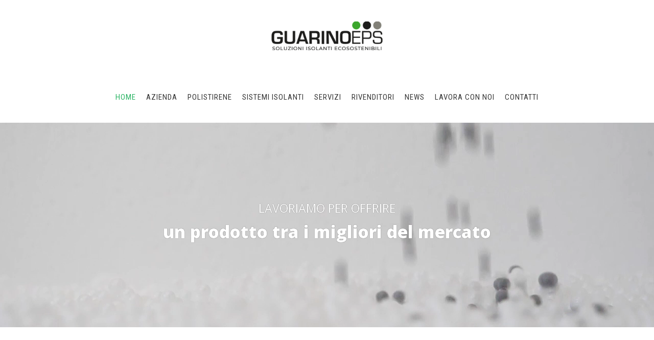

--- FILE ---
content_type: text/html; charset=UTF-8
request_url: https://www.guarinoeps.it/
body_size: 12311
content:
<!DOCTYPE html><html lang="it-IT" prefix="og: http://ogp.me/ns#"><head><meta content="IE=edge,chrome=1" http-equiv="X-UA-Compatible"><meta http-equiv="Content-Type" content="text/html; charset=utf-8"/><meta name="viewport" content="width=device-width, initial-scale=1.0, minimum-scale=1"><title>Home - GUARINO E.P.S.</title><link rel="canonical" href="https://www.guarinoeps.it/" /><meta property="og:locale" content="it_IT" /><meta property="og:type" content="website" /><meta property="og:title" content="Home - GUARINO E.P.S." /><meta property="og:url" content="https://www.guarinoeps.it/" /><meta property="og:site_name" content="GUARINO E.P.S." /><meta name="twitter:card" content="summary" /><meta name="twitter:title" content="Home - GUARINO E.P.S." /><meta name="twitter:image" content="https://www.guarinoeps.it/wp-content/uploads/2023/06/IMG_0612.jpeg" /> <script type='application/ld+json'>{"@context":"https://schema.org","@type":"WebSite","@id":"https://www.guarinoeps.it/#website","url":"https://www.guarinoeps.it/","name":"GUARINO E.P.S.","potentialAction":{"@type":"SearchAction","target":"https://www.guarinoeps.it/?s={search_term_string}","query-input":"required name=search_term_string"}}</script> <link rel='stylesheet' id='colorbox-css'  href='https://www.guarinoeps.it/wp-content/cache/wmac/css/wmac_single_9611a14b801a2726bcb9284b215f4643.css' type='text/css' media='all' /><link rel='stylesheet' id='cshero_portfolio-css'  href='https://www.guarinoeps.it/wp-content/cache/wmac/css/wmac_single_d10b37b74bcdcfb241288e4c09e4f3e1.css' type='text/css' media='all' /><link rel='stylesheet' id='contact-form-7-css'  href='https://www.guarinoeps.it/wp-content/cache/wmac/css/wmac_single_5ad1cfa3f5175f627385651790ed0bbd.css' type='text/css' media='all' /><link rel='stylesheet' id='rs-plugin-settings-css'  href='https://www.guarinoeps.it/wp-content/cache/wmac/css/wmac_single_55d01c7aec2a7f9de8a89f9e680a8236.css' type='text/css' media='all' /><style id='rs-plugin-settings-inline-css' type='text/css'>#rs-demo-id {}</style><link rel='stylesheet' id='style-css'  href='https://www.guarinoeps.it/wp-content/cache/wmac/css/wmac_single_0ffd795d207a8bffb60c195c4c02e097.css' type='text/css' media='all' /><link rel='stylesheet' id='dynamic-main-css'  href='https://www.guarinoeps.it/wp-content/cache/wmac/css/wmac_single_b022dacfe2d0982b98be1bd07b46bcfd.css' type='text/css' media='all' /><link rel='stylesheet' id='child-style-css'  href='https://www.guarinoeps.it/wp-content/cache/wmac/css/wmac_single_8a276cdea76729a628f65a879e871d64.css' type='text/css' media='all' /><link rel='stylesheet' id='bootstrap-css'  href='https://www.guarinoeps.it/wp-content/themes/wp_suarez/css/bootstrap.min.css' type='text/css' media='all' /><link rel='stylesheet' id='font-awesome-css'  href='https://www.guarinoeps.it/wp-content/plugins/js_composer/assets/lib/bower/font-awesome/css/font-awesome.min.css' type='text/css' media='all' /><link rel='stylesheet' id='font-ionicons-css'  href='https://www.guarinoeps.it/wp-content/themes/wp_suarez/css/ionicons.min.css' type='text/css' media='all' /><link rel='stylesheet' id='animate-elements-css'  href='https://www.guarinoeps.it/wp-content/cache/wmac/css/wmac_single_2d947c2ccfd76b594d7277b597371c34.css' type='text/css' media='all' /><link rel='stylesheet' id='widget_cart_search_scripts-css'  href='https://www.guarinoeps.it/wp-content/cache/wmac/css/wmac_single_f251385ea2ae8b4fb6e592966abf52d2.css' type='text/css' media='all' /><link rel='stylesheet' id='js_composer_front-css'  href='https://www.guarinoeps.it/wp-content/plugins/js_composer/assets/css/js_composer.min.css' type='text/css' media='all' /> <script type='text/javascript' src='https://www.guarinoeps.it/wp-includes/js/jquery/jquery.js?ver=1.12.4'></script> <link rel="EditURI" type="application/rsd+xml" title="RSD" href="https://www.guarinoeps.it/xmlrpc.php?rsd" /><link rel="wlwmanifest" type="application/wlwmanifest+xml" href="https://www.guarinoeps.it/wp-includes/wlwmanifest.xml" /><meta name="generator" content="WordPress 4.9.9" /><link rel='shortlink' href='https://www.guarinoeps.it/' /><link rel="alternate" type="application/json+oembed" href="https://www.guarinoeps.it/wp-json/oembed/1.0/embed?url=https%3A%2F%2Fwww.guarinoeps.it%2F" /><link rel="alternate" type="text/xml+oembed" href="https://www.guarinoeps.it/wp-json/oembed/1.0/embed?url=https%3A%2F%2Fwww.guarinoeps.it%2F&#038;format=xml" /><link type="image/x-icon" href="https://www.guarinoeps.it/wp-content/uploads/2019/01/favicon.png" rel="shortcut icon"><style>#menu{font-family:Roboto Condensed; font-weight:400;  text-align:; font-size:; line-height:; color:; letter-spacing:}.font-italic .cshero-testimonial-text,.font-italic .cshero-progress-title .title{font-family:Roboto; font-weight:400;  font-style:italic;  text-align:; font-size:; line-height:; color:; letter-spacing:}.cshero-counter-wrap .counter,.cs-dropcap .cs-dropcap-firstText:first-letter,.progressbar-layout1 .cshero-progress-value,.page-title,.font-light.cs_custom_heading span,.page-template-maintenance2-php #event_countdown span{font-family:Roboto; font-weight:300;  text-align:; font-size:; line-height:; color:; letter-spacing:}.cshero-counter-wrap .counter_text,.cs-pricing .cs-pricing-item .jmPrice .number{font-family:Roboto; font-weight:400;  text-align:; font-size:; line-height:; color:; letter-spacing:}.csbody .btn,.cshero-fancybox-wrap .cshero-title-main,.postcarousel-layout1 .cshero-carousel-body .cshero-carousel-post-date,.cshero-menu-dropdown &gt; ul &gt; li &gt; a,ul.sub-menu .group &gt; a,.font-bold .wpb_call_text,#cs-page-title-wrapper .sub_header_text,.woo-title-price div,h3.wg-title,.price_slider_amount .price_label,.woocommerce a.button,.cs-related .cs-header h3.cs-title,.cs-product-wrap .product_meta .product-meta-inner,.cs-blog .cs-blog-meta .cs-blog-info a,.woocommerce-cart table.cart td,.woocommerce-cart table.cart th,.woocommerce-cart .cart-collaterals h2,.woocommerce-cart .cart-collaterals h2 a{font-family:Roboto; font-weight:;  text-align:; font-size:; line-height:; color:; letter-spacing:}.team-layout1 .cshero-team-info-wrap,.blog-grid-wrap .cs-blog .cs-blog-date,.home-church-wrap h4.cs-heading-tag{font-family:Roboto; font-weight:;  text-align:; font-size:; line-height:; color:; letter-spacing:}.cursive{font-family:Satisfy; font-weight:400;  text-align:; font-size:; line-height:; color:; letter-spacing:}body{background-color:#FFFFFF}body #cshero-header{background-color:}body #cshero-header.transparentFixed{background-color:}body #header-top2{background-color:}#cs-page-title-wrapper{background-color:#f8f8f8;   background-repeat:repeat;   background-size:;   background-attachment:;   background-position:;   background-image:url(https://dev.joomexp.com/wordpress/wp-suarez/wp-content/themes/wp_suarez/images/bg-page-title-bar.jpg)}#cs-bottom-wrap{background-color:#FFFFFF}#footer-top{background-color:#333333}#header-top2{background:Array ;  border-bottom:1px solid rgba(238,238,238,1.0)}#cshero-header .cshero-header-content-widget{height:100px}#cshero-header .logo > a{min-height:100px ;  line-height:100px ;  margin:0;  padding:0}#cshero-header ul.cshero-dropdown > li > a,#cshero-header .menu-pages .menu > ul > li > a,#cshero-header .widget_cart_search_wrap a.icon_search_wrap,#cshero-header .cshero-header-content-widget .header a,#cshero-header .cshero-header-content-widget .cshero-hidden-sidebar-btn a{color:#373737}#cshero-header ul.cshero-dropdown > li > a:hover,#cshero-header .menu-pages .menu > ul > li > a:hover,#cshero-header ul.cshero-dropdown > li > a:focus,#cshero-header ul.cshero-dropdown > li:hover > a,#cshero-header ul.cshero-dropdown > li:focus > a,#cshero-header ul.cshero-dropdown > li:active > a,#cshero-header .widget_cart_search_wrap a.icon_search_wrap:hover,#cshero-header .cshero-header-content-widget .header a:hover,#cshero-header .cshero-header-content-widget .cshero-hidden-sidebar-btn a:hover{color:#29b463}#cshero-header ul.cshero-dropdown > li.current-menu-item > a,#cshero-header ul.cshero-dropdown > li.current-menu-ancestor > a,#cshero-header ul.cshero-dropdown > li > a.active,#cshero-header ul.cshero-dropdown > li > a:active,#cshero-header .widget_cart_search_wrap a.icon_search_wrap:active,#cshero-header .cshero-header-content-widget .header a:active,#cshero-header .cshero-header-content-widget .cshero-hidden-sidebar-btn a:active{color:#29b463}@media (min-width:993px){#cshero-header ul.cshero-dropdown > li > a,#cshero-header .menu-pages .menu > ul > li > a,a.shortcode-menu{line-height:100px}}.header-v4 .cshero-menu-left .cshero-dropdown li.menu-item-has-children > a:before{content:"\f067"; font-family:"FontAwesome"; font-size:10px}.header-v4 .cshero-menu-left .cshero-dropdown li.menu-item-has-children > a:hover:before{content:"\f068"}.header-v4 .cshero-menu-left .cshero-dropdown li.menu-item-has-children > a{padding-left:30px !important}.header-v4 .cshero-menu-left .cshero-dropdown li.menu-item-has-children > a:before{left:5px}.header-v4 .cshero-menu-left .cshero-dropdown .sub-menu li.menu-item-has-children > a:before{left:30px}.header-v4 .cshero-menu-left .cshero-dropdown .sub-menu li.menu-item-has-children > a > span{margin-left:15px; display:block}@media (min-width:993px){body.header-v4 > div{padding-left:300px}body.header-v4 .header-wrapper{left:0}body.header-v4 .cshero-header-fixed-content-widget{left:0}}#cs-page-title-wrapper{padding:48px 0 58px;  margin:0 0 50px}#cs-page-title-wrapper .title_bar .page-title{color:#333333;  font-size:28px;  line-height:28px}#cs-page-title-wrapper .title_bar,#cs-page-title-wrapper .title_bar .sub_header_text{text-align:center;  color:#333333}#cs-breadcrumb-wrapper{text-align:center}#cs-breadcrumb-wrapper,#cs-breadcrumb-wrapper span,#cs-breadcrumb-wrapper a{color:#878787}.csbody #cs-breadcrumb-wrapper .cs-breadcrumbs a,.csbody #cs-breadcrumb-wrapper .cs-breadcrumbs span{padding:0 10px 0 0}.csbody #cs-breadcrumb-wrapper .cs-breadcrumbs a:after{content:"\f105"}</style><meta name="generator" content="Powered by WPBakery Page Builder - drag and drop page builder for WordPress."/> <!--[if lte IE 9]><link rel="stylesheet" type="text/css" href="https://www.guarinoeps.it/wp-content/plugins/js_composer/assets/css/vc_lte_ie9.min.css" media="screen"><![endif]--><meta name="generator" content="Powered by Slider Revolution 5.4.8.1 - responsive, Mobile-Friendly Slider Plugin for WordPress with comfortable drag and drop interface." /><style type="text/css" title="dynamic-css" class="options-output">body{font-family:Roboto;line-height:24px;letter-spacing:0.5px;font-weight:300;font-style:normal;color:#444444;font-size:15px;opacity: 1;visibility: visible;-webkit-transition: opacity 0.24s ease-in-out;-moz-transition: opacity 0.24s ease-in-out;transition: opacity 0.24s ease-in-out;}.wf-loading body,{opacity: 0;}.ie.wf-loading body,{visibility: hidden;}h1{font-family:"Roboto Condensed";text-align:inherit;line-height:32px;letter-spacing:0px;font-weight:300;font-style:normal;color:#333;font-size:32px;opacity: 1;visibility: visible;-webkit-transition: opacity 0.24s ease-in-out;-moz-transition: opacity 0.24s ease-in-out;transition: opacity 0.24s ease-in-out;}.wf-loading h1,{opacity: 0;}.ie.wf-loading h1,{visibility: hidden;}h2{font-family:"Roboto Condensed";text-align:inherit;line-height:24px;letter-spacing:0px;font-weight:300;font-style:normal;color:#333;font-size:24px;opacity: 1;visibility: visible;-webkit-transition: opacity 0.24s ease-in-out;-moz-transition: opacity 0.24s ease-in-out;transition: opacity 0.24s ease-in-out;}.wf-loading h2,{opacity: 0;}.ie.wf-loading h2,{visibility: hidden;}h3{font-family:"Roboto Condensed";text-align:inherit;line-height:24px;letter-spacing:0px;font-weight:300;font-style:normal;color:#333;font-size:20px;opacity: 1;visibility: visible;-webkit-transition: opacity 0.24s ease-in-out;-moz-transition: opacity 0.24s ease-in-out;transition: opacity 0.24s ease-in-out;}.wf-loading h3,{opacity: 0;}.ie.wf-loading h3,{visibility: hidden;}h4{font-family:"Roboto Condensed";text-align:inherit;line-height:20px;letter-spacing:1px;font-weight:normal;font-style:normal;color:#333;font-size:20px;opacity: 1;visibility: visible;-webkit-transition: opacity 0.24s ease-in-out;-moz-transition: opacity 0.24s ease-in-out;transition: opacity 0.24s ease-in-out;}.wf-loading h4,{opacity: 0;}.ie.wf-loading h4,{visibility: hidden;}h5{font-family:"Roboto Condensed";text-align:inherit;line-height:14px;letter-spacing:0px;font-weight:normal;font-style:normal;color:#333;font-size:14px;opacity: 1;visibility: visible;-webkit-transition: opacity 0.24s ease-in-out;-moz-transition: opacity 0.24s ease-in-out;transition: opacity 0.24s ease-in-out;}.wf-loading h5,{opacity: 0;}.ie.wf-loading h5,{visibility: hidden;}h6{font-family:"Roboto Condensed";text-align:inherit;line-height:18px;letter-spacing:0px;font-weight:normal;font-style:normal;color:#333;font-size:14px;opacity: 1;visibility: visible;-webkit-transition: opacity 0.24s ease-in-out;-moz-transition: opacity 0.24s ease-in-out;transition: opacity 0.24s ease-in-out;}.wf-loading h6,{opacity: 0;}.ie.wf-loading h6,{visibility: hidden;}</style><style type="text/css" data-type="vc_shortcodes-custom-css">.vc_custom_1426477748704{border-bottom-width: 1px !important;padding-top: 90px !important;border-bottom-color: #eeeeee !important;border-bottom-style: solid !important;}.vc_custom_1547478767286{padding-top: 40px !important;padding-bottom: 40px !important;}.vc_custom_1547481587752{border-bottom-width: 1px !important;padding-top: 30px !important;padding-bottom: 90px !important;border-bottom-color: #eeeeee !important;border-bottom-style: solid !important;}.vc_custom_1731060088759{padding-top: 60px !important;padding-bottom: 70px !important;}.vc_custom_1547547009992{padding-top: 30px !important;padding-bottom: 15px !important;background-color: #333333 !important;}.vc_custom_1547547220344{padding-top: 50px !important;padding-bottom: 50px !important;}.vc_custom_1547479767541{padding-top: 50px !important;padding-bottom: 70px !important;background-color: #fafafa !important;}.vc_custom_1547478834905{margin-bottom: 50px !important;}.vc_custom_1422351533255{padding-top: 10px !important;}.vc_custom_1547546129905{margin-bottom: 30px !important;}.vc_custom_1547481560511{margin-top: 25px !important;margin-bottom: 40px !important;}.vc_custom_1547465633364{margin-bottom: 40px !important;}</style><noscript><style type="text/css">.wpb_animate_when_almost_visible { opacity: 1; }</style></noscript><script type="text/javascript" src="https://www.guarinoeps.it/wp-content/cache/wmac/js/wmac_0bb7d5f33ac4a5e12f74bc46ea5d991c.js"></script></head><body data-rsssl=1 class="home page-template-default page page-id-9335 csbody body_header_normal header-position-left menu-appear-flyout header-v2 suarez1 wpb-js-composer js-comp-ver-5.6 vc_responsive" id="wp-suarez"><div id="wrapper"><div class="header-wrapper"><div class="header-wrapper header-v2"><div id="cshero-header" class="stripe-parallax-bg "><div class="logo-wrapper"><div class="container"><div class="row"><div class="logo col-xs-12 col-sm-12 col-md-12 col-lg-12 text-center"> <a href="https://www.guarinoeps.it"> <img src="https://www.guarinoeps.it/wp-content/uploads/2022/07/logonew1.png" alt="GUARINO E.P.S."
 class="normal-logo logo-v2"/> </a></div></div></div></div><div class="full-menu-background"><div class="container"><div class="row"><div id="menu" class="cs_mega_menu main-menu-wrap col-xs-12 col-sm-12 col-md-12 col-lg-12"><div class="cs-main-menu-wrap clearfix"><div class="row"><div class="col-xs-12 col-sm-12 col-md-12 col-lg-12 hidden-xs hidden-sm menu-full-width center"><div class="main-menu main-menu-content cshero-menu-dropdown cshero-mobile"><ul class="cshero-dropdown main-menu menu-item-padding"><li id="menu-item-16224" class="menu-item menu-item-type-post_type menu-item-object-page menu-item-home current-menu-item page_item page-item-9335 current_page_item no_group menu-item-16224" data-depth="0"><a href="https://www.guarinoeps.it/"><span class="menu-title">Home</span></a></li><li id="menu-item-16839" class="menu-item menu-item-type-post_type menu-item-object-page no_group menu-item-16839" data-depth="0"><a href="https://www.guarinoeps.it/azienda/"><span class="menu-title">Azienda</span></a></li><li id="menu-item-16852" class="menu-item menu-item-type-post_type menu-item-object-page no_group menu-item-16852" data-depth="0"><a href="https://www.guarinoeps.it/polistirene/"><span class="menu-title">Polistirene</span></a></li><li id="menu-item-16192" class="menu-item menu-item-type-custom menu-item-object-custom menu-item-has-children no_group menu-item-16192" data-depth="0"><a href="#"><span class="menu-title">Sistemi Isolanti</span></a><ul class='standar-dropdown standard autodrop_submenu sub-menu' style="width:250px;"><li id="menu-item-16610" class="menu-item menu-item-type-post_type menu-item-object-page no_group menu-item-16610" data-depth="1"><a href="https://www.guarinoeps.it/linea-isolamento-termico/"><span class="menu-title">Linea Isolamento Termico</span></a></li><li id="menu-item-16738" class="menu-item menu-item-type-post_type menu-item-object-page no_group menu-item-16738" data-depth="1"><a href="https://www.guarinoeps.it/pannelli-per-copertura/"><span class="menu-title">Pannelli per copertura</span></a></li><li id="menu-item-16792" class="menu-item menu-item-type-post_type menu-item-object-page no_group menu-item-16792" data-depth="1"><a href="https://www.guarinoeps.it/pignatta-therma-floor/"><span class="menu-title">Pignatta Therma Floor</span></a></li><li id="menu-item-16791" class="menu-item menu-item-type-post_type menu-item-object-page no_group menu-item-16791" data-depth="1"><a href="https://www.guarinoeps.it/prodotti-accessori/"><span class="menu-title">Prodotti Accessori</span></a></li></ul></li><li id="menu-item-16861" class="menu-item menu-item-type-post_type menu-item-object-page menu-item-16861" data-depth="0"><a href="https://www.guarinoeps.it/servizi/"><span class="menu-title">Servizi</span></a></li><li id="menu-item-16860" class="menu-item menu-item-type-post_type menu-item-object-page menu-item-16860" data-depth="0"><a href="https://www.guarinoeps.it/rivenditori/"><span class="menu-title">Rivenditori</span></a></li><li id="menu-item-16461" class="menu-item menu-item-type-taxonomy menu-item-object-category menu-item-16461" data-depth="0"><a href="https://www.guarinoeps.it/news/"><span class="menu-title">News</span></a></li><li id="menu-item-17128" class="menu-item menu-item-type-custom menu-item-object-custom menu-item-17128" data-depth="0"><a href="#"><span class="menu-title">LAVORA CON NOI</span></a></li><li id="menu-item-16862" class="menu-item menu-item-type-post_type menu-item-object-page no_group menu-item-16862" data-depth="0"><a href="https://www.guarinoeps.it/contatti/"><span class="menu-title">Contatti</span></a></li></ul></div></div><div class="cshero-header-content-widget cshero-menu-mobile col-xs-12 col-sm-12 col-md-12 col-lg-12 hidden-lg hidden-md right"><div class="cshero-header-content-widget-inner"> <a class="btn-navbar" data-toggle="collapse" data-target="#cshero-main-menu-mobile" href="#" ><i class="fa fa-bars"></i></a></div></div></div></div></div><div id="cshero-main-menu-mobile" class="collapse navbar-collapse cshero-mmenu"></div></div></div></div></div></div><div id="header-sticky" class="sticky-header"><div class="container"><div class="row"><div class="cshero-logo logo-sticky col-xs-6 col-sm-6 col-md-2 col-lg-2"> <a href="https://www.guarinoeps.it"> <img src="https://www.guarinoeps.it/wp-content/uploads/2022/07/logo-sticky-2-new.png" alt="GUARINO E.P.S." class="sticky-logo" /> </a></div><div class="sticky-menu-wrap col-xs-6 col-sm-6 col-md-10 col-lg-10"><div class=" clearfix"><div class="cshero-header-content-widget cshero-menu-mobile hidden-lg hidden-md right"><div class="cshero-header-content-widget-inner"> <a class="btn-navbar" data-toggle="collapse" data-target="#cshero-main-menu-mobile" href="#" ><i class="fa fa-bars"></i></a></div></div><nav id="sticky-nav-wrap" class="sticky-menu cs_mega_menu nav-holder cshero-menu-dropdown cshero-mobile center"><ul class="cshero-dropdown sticky-nav menu-item-padding"><li class="menu-item menu-item-type-post_type menu-item-object-page menu-item-home current-menu-item page_item page-item-9335 current_page_item no_group menu-item-16224" data-depth="0"><a href="https://www.guarinoeps.it/"><span class="menu-title">Home</span></a></li><li class="menu-item menu-item-type-post_type menu-item-object-page no_group menu-item-16839" data-depth="0"><a href="https://www.guarinoeps.it/azienda/"><span class="menu-title">Azienda</span></a></li><li class="menu-item menu-item-type-post_type menu-item-object-page no_group menu-item-16852" data-depth="0"><a href="https://www.guarinoeps.it/polistirene/"><span class="menu-title">Polistirene</span></a></li><li class="menu-item menu-item-type-custom menu-item-object-custom menu-item-has-children no_group menu-item-16192" data-depth="0"><a href="#"><span class="menu-title">Sistemi Isolanti</span></a><ul class='standar-dropdown standard autodrop_submenu sub-menu' style="width:250px;"><li class="menu-item menu-item-type-post_type menu-item-object-page no_group menu-item-16610" data-depth="1"><a href="https://www.guarinoeps.it/linea-isolamento-termico/"><span class="menu-title">Linea Isolamento Termico</span></a></li><li class="menu-item menu-item-type-post_type menu-item-object-page no_group menu-item-16738" data-depth="1"><a href="https://www.guarinoeps.it/pannelli-per-copertura/"><span class="menu-title">Pannelli per copertura</span></a></li><li class="menu-item menu-item-type-post_type menu-item-object-page no_group menu-item-16792" data-depth="1"><a href="https://www.guarinoeps.it/pignatta-therma-floor/"><span class="menu-title">Pignatta Therma Floor</span></a></li><li class="menu-item menu-item-type-post_type menu-item-object-page no_group menu-item-16791" data-depth="1"><a href="https://www.guarinoeps.it/prodotti-accessori/"><span class="menu-title">Prodotti Accessori</span></a></li></ul></li><li class="menu-item menu-item-type-post_type menu-item-object-page menu-item-16861" data-depth="0"><a href="https://www.guarinoeps.it/servizi/"><span class="menu-title">Servizi</span></a></li><li class="menu-item menu-item-type-post_type menu-item-object-page menu-item-16860" data-depth="0"><a href="https://www.guarinoeps.it/rivenditori/"><span class="menu-title">Rivenditori</span></a></li><li class="menu-item menu-item-type-taxonomy menu-item-object-category menu-item-16461" data-depth="0"><a href="https://www.guarinoeps.it/news/"><span class="menu-title">News</span></a></li><li class="menu-item menu-item-type-custom menu-item-object-custom menu-item-17128" data-depth="0"><a href="#"><span class="menu-title">LAVORA CON NOI</span></a></li><li class="menu-item menu-item-type-post_type menu-item-object-page no_group menu-item-16862" data-depth="0"><a href="https://www.guarinoeps.it/contatti/"><span class="menu-title">Contatti</span></a></li></ul></nav></div></div><div id="cshero-sticky-menu-mobile" class="collapse navbar-collapse cshero-mmenu"></div></div></div></div></div><div id="primary" class="content-area no_breadcrumb_page page-php"><div class="no-container"><div class="row"><div class="content-wrap col-xs-12 col-sm-12 col-md-12 col-lg-12"><main id="main" class="site-main" role="main"><article id="post-9335" class="post-9335 page type-page status-publish hentry"><div class="entry-content"><div class="wpb_row clearfix  cs-row-fullwidth-wrap" style="background-attachment:inherit; background-repeat:inherit"><div class="no-container cs-row-fullwidth cshero_696a9d689869c  " ><div class="vc_col-sm-12 wpb_column  " ><div class="wpb_wrapper"><div class="wpb_revslider_element wpb_content_element"><link href="https://fonts.googleapis.com/css?family=Open+Sans:400%2C800" rel="stylesheet" property="stylesheet" type="text/css" media="all"><div id="rev_slider_43_1_wrapper" class="rev_slider_wrapper fullwidthbanner-container" data-source="gallery" style="margin:0px auto;background:#E9E9E9;padding:0px;margin-top:0px;margin-bottom:0px;"><div id="rev_slider_43_1" class="rev_slider fullwidthabanner" style="display:none;" data-version="5.4.8.1"><ul><li data-index="rs-116" data-transition="fade" data-slotamount="default" data-hideafterloop="0" data-hideslideonmobile="off"  data-easein="default" data-easeout="default" data-masterspeed="300"  data-rotate="0"  data-saveperformance="off"  data-title="Slide" data-param1="" data-param2="" data-param3="" data-param4="" data-param5="" data-param6="" data-param7="" data-param8="" data-param9="" data-param10="" data-description=""> <img src="https://www.guarinoeps.it/wp-content/plugins/revslider/admin/assets/images/dummy.png"  alt="" title="transparent"  width="10" height="10" data-lazyload="https://www.guarinoeps.it/wp-content/uploads/2019/01/transparent.png" data-bgposition="center center" data-bgfit="cover" data-bgparallax="off" class="rev-slidebg" data-no-retina><div class="rs-background-video-layer" 
 data-forcerewind="on" 
 data-volume="mute" 
 data-videowidth="100%" 
 data-videoheight="100%" 
 data-videomp4="https://www.guarinoeps.it/wp-content/uploads/2019/02/video-ok.mp4" 
 data-videopreload="auto" 
 data-videoloop="loopandnoslidestop" 
 data-aspectratio="16:9" 
 data-autoplay="true" 
 data-autoplayonlyfirsttime="false" 
></div><div class="tp-caption   tp-resizeme" 
 id="slide-116-layer-1" 
 data-x="['center','center','center','center']" data-hoffset="['0','0','0','3']" 
 data-y="['top','top','top','top']" data-voffset="['235','235','235','129']" 
 data-fontsize="['35','35','35','26']"
 data-lineheight="['35','35','35','26']"
 data-width="none"
 data-height="none"
 data-whitespace="nowrap" 
 data-type="text" 
 data-responsive_offset="on"  data-frames='[{"delay":1000,"speed":580,"frame":"0","from":"opacity:0;","to":"o:1;","ease":"Power3.easeInOut"},{"delay":"wait","speed":300,"frame":"999","to":"opacity:0;","ease":"Power3.easeInOut"}]'
 data-textAlign="['inherit','inherit','inherit','inherit']"
 data-paddingtop="[0,0,0,0]"
 data-paddingright="[0,0,0,0]"
 data-paddingbottom="[0,0,0,0]"
 data-paddingleft="[0,0,0,0]"  style="z-index: 5; white-space: nowrap; font-size: 35px; line-height: 35px; font-weight: 400; color: #ffffff; letter-spacing: 0px;font-family:Open Sans;text-shadow:0px 0px 1px #444;">LAVORIAMO PER OFFRIRE</div><div class="tp-caption   tp-resizeme" 
 id="slide-116-layer-2" 
 data-x="['center','center','center','center']" data-hoffset="['0','0','0','0']" 
 data-y="['top','top','top','top']" data-voffset="['293','293','293','168']" 
 data-fontsize="['50','50','50','30']"
 data-lineheight="['56','56','56','36']"
 data-width="none"
 data-height="none"
 data-whitespace="nowrap" 
 data-type="text" 
 data-responsive_offset="on"  data-frames='[{"delay":2000,"speed":600,"frame":"0","from":"opacity:0;","to":"o:1;","ease":"Power3.easeInOut"},{"delay":"wait","speed":300,"frame":"999","to":"opacity:0;","ease":"Power3.easeInOut"}]'
 data-textAlign="['inherit','inherit','inherit','center']"
 data-paddingtop="[0,0,0,0]"
 data-paddingright="[0,0,0,0]"
 data-paddingbottom="[0,0,0,0]"
 data-paddingleft="[0,0,0,0]"  style="z-index: 6; white-space: nowrap; font-size: 50px; line-height: 56px; font-weight: 800; color: #ffffff; letter-spacing: 0px;font-family:Open Sans;text-shadow:0px 0px 1px #444;">un prodotto<br class="visible-xs"/> tra i migliori del mercato</div></li></ul><div class="tp-bannertimer tp-bottom" style="visibility: hidden !important;"></div></div></div></div></div></div></div></div><div class="wpb_row clearfix  cs-row-container-wrap vc_custom_1426477748704" style="background-attachment:inherit; background-repeat:inherit"><div class="container cs-row-container cshero_696a9d689cdc4  " ><div class="row"><div class="vc_col-sm-12 wpb_column  " ><div class="wpb_wrapper"><div class="wpb_text_column wpb_content_element  wpb_animate_when_almost_visible wpb_appear appear" ><div class="wpb_wrapper"><h5 style="text-align: center; margin-bottom: 30px;"><b>GUARINO</b> EPS</h5><h1 class="dots-separator" style="text-align: center; margin-bottom: 14px;">Produzione e lavorazione di <b>Polistirene espanso sinterizzato</b></h1><p style="text-align: center;">Il <strong>polistirene espanso sinterizzato (EPS)</strong> è un materiale derivato dal petrolio composto da atomi di carbonio e idrogeno, è costituito in media dal 98% di aria e dal 2% di materiale strutturale di puro idrocarburo, ciò gli conferisce la dote di <strong>conducibilità termica ridotta</strong> e quindi ottima <strong>efficacia come isolante termico</strong></p></div></div><div class="wpb_text_column wpb_content_element  wpb_animate_when_almost_visible wpb_bottom-to-top bottom-to-top delay-2s" ><div class="wpb_wrapper"><p><img class="wp-image-17165 size-full aligncenter" src="https://www.guarinoeps.it/wp-content/uploads/2023/06/IMG_0612.jpeg" alt="" width="2365" height="1330" srcset="https://www.guarinoeps.it/wp-content/uploads/2023/06/IMG_0612.jpeg 2365w, https://www.guarinoeps.it/wp-content/uploads/2023/06/IMG_0612-300x169.jpeg 300w, https://www.guarinoeps.it/wp-content/uploads/2023/06/IMG_0612-768x432.jpeg 768w, https://www.guarinoeps.it/wp-content/uploads/2023/06/IMG_0612-1024x576.jpeg 1024w, https://www.guarinoeps.it/wp-content/uploads/2023/06/IMG_0612-570x321.jpeg 570w" sizes="(max-width: 2365px) 100vw, 2365px" /></p></div></div></div></div></div></div></div><div class="wpb_row clearfix  cs-row-container-wrap vc_custom_1547478767286" style="background-attachment:inherit; background-repeat:inherit"><div class="container cs-row-container cshero_696a9d689d2cb  " ><div class="row"><div class="vc_col-sm-12 wpb_column  " ><div class="wpb_wrapper"><div class="wpb_text_column wpb_content_element  vc_custom_1547478834905 text-uppercase" ><div class="wpb_wrapper"><h3 style="text-align: center;"><strong>I punti</strong> di forza</h3></div></div></div></div><div class="vc_col-sm-4 wpb_column  " ><div class="wpb_wrapper"><div id="cshero-fancybox696a9d689d4c2_1768594792" class="cshero-fancybox-wrap  clearfix fancybox-layout1  text-center   wpb_animate_when_almost_visible wpb_fade-in" style="border-color: transparent;   "><style type="text/css" scoped>#cshero-fancybox696a9d689d4c2_1768594792.fancybox-layout1:hover .fancy-icon {
            background-color: !important;
            border-color: !important;
            color:style-1 !important;
        }

        #cshero-fancybox696a9d689d4c2_1768594792.fancybox-layout1 .fancy-icon.icon-hover-:after{
    		-webkit-border-radius:;
    		-moz-border-radius:;
    		-ms-border-radius:;
    		-o-border-radius:;
    		border-radius:;
    		background-color:;
    		border-width:;
    		border-style:none;
    		border-color:;
	   }
        
        #cshero-fancybox696a9d689d4c2_1768594792:hover,
        #cshero-fancybox696a9d689d4c2_1768594792:active,
        #cshero-fancybox696a9d689d4c2_1768594792:focus {
            
                    }

                #cshero-fancybox696a9d689d4c2_1768594792 .content {
            color: #666666;
        }</style><div class="cshero-fancybox-title-image"> <a title="" href="#"> <i class="fancy-icon icon-hover- fa fa fa-fire" style="text-align:center; display:inline-block; font-size: 48px; color: #e26234;     border-style: none;  "></i> </a><h5 class="cshero-fancybox-title-wrap" style="color: #333333; margin: 30px 0; "> <span class="cshero-title-main">Isolante Termico</span></h5></div><div class="cshero-fancybox-content"><div class="content"></p><div class="page" title="Page 9"><div class="layoutArea"><div class="column"><p>Il Polistirene grazie alle sue caratteristiche è il prodotto rivoluzionario per l’isolamento termico, essendo dotato di un potere isolante finora impensabile per qualsiasi polistirene sinterizzato</p></div></div></div><p></div></div></div></div></div><div class="vc_col-sm-4 wpb_column  " ><div class="wpb_wrapper"><div id="cshero-fancybox696a9d689d6f2_1768594792" class="cshero-fancybox-wrap  clearfix fancybox-layout1 delay-2s text-center   wpb_animate_when_almost_visible wpb_fade-in" style="border-color: transparent;   "><style type="text/css" scoped>#cshero-fancybox696a9d689d6f2_1768594792.fancybox-layout1:hover .fancy-icon {
            background-color: !important;
            border-color: !important;
            color:style-1 !important;
        }

        #cshero-fancybox696a9d689d6f2_1768594792.fancybox-layout1 .fancy-icon.icon-hover-:after{
    		-webkit-border-radius:;
    		-moz-border-radius:;
    		-ms-border-radius:;
    		-o-border-radius:;
    		border-radius:;
    		background-color:;
    		border-width:;
    		border-style:none;
    		border-color:;
	   }
        
        #cshero-fancybox696a9d689d6f2_1768594792:hover,
        #cshero-fancybox696a9d689d6f2_1768594792:active,
        #cshero-fancybox696a9d689d6f2_1768594792:focus {
            
                    }

                #cshero-fancybox696a9d689d6f2_1768594792 .content {
            color: #666666;
        }</style><div class="cshero-fancybox-title-image"> <i class="fancy-icon icon-hover- fa fa fa-recycle" style="text-align:center; display:inline-block; font-size: 48px; color: #6dbf3b;     border-style: none;  "></i><h5 class="cshero-fancybox-title-wrap" style="color: #333333; margin: 30px 0; "> <span class="cshero-title-main">Rispetto dell'ambiente</span></h5></div><div class="cshero-fancybox-content"><div class="content"> Il Polistirene espanso è un materiale del tutto riciclabile, questo processo avviene già in tutta Europa e in molte parti del mondo. Grazie alla sua riciclabilità viene spesso preferito ad altri materiali</div></div></div></div></div><div class="vc_col-sm-4 wpb_column  " ><div class="wpb_wrapper"><div id="cshero-fancybox696a9d689d7db_1768594792" class="cshero-fancybox-wrap  clearfix fancybox-layout1  text-center   wpb_animate_when_almost_visible wpb_fade-in" style="border-color: transparent;   "><style type="text/css" scoped>#cshero-fancybox696a9d689d7db_1768594792.fancybox-layout1:hover .fancy-icon {
            background-color: !important;
            border-color: !important;
            color:style-1 !important;
        }

        #cshero-fancybox696a9d689d7db_1768594792.fancybox-layout1 .fancy-icon.icon-hover-:after{
    		-webkit-border-radius:;
    		-moz-border-radius:;
    		-ms-border-radius:;
    		-o-border-radius:;
    		border-radius:;
    		background-color:;
    		border-width:;
    		border-style:none;
    		border-color:;
	   }
        
        #cshero-fancybox696a9d689d7db_1768594792:hover,
        #cshero-fancybox696a9d689d7db_1768594792:active,
        #cshero-fancybox696a9d689d7db_1768594792:focus {
            
                    }

                #cshero-fancybox696a9d689d7db_1768594792 .content {
            color: #666666;
        }</style><div class="cshero-fancybox-title-image"> <i class="fancy-icon icon-hover- fa fa fa-heart" style="text-align:center; display:inline-block; font-size: 48px; color: #dd3333;     border-style: none;  "></i><h5 class="cshero-fancybox-title-wrap" style="color: #333333; margin: 30px 0; "> <span class="cshero-title-main">Sicuro per la salute</span></h5></div><div class="cshero-fancybox-content"><div class="content"> Il Polistirene non è cancerogeno e per questo è considerato un materiale sicuro<br /> per quanto riguarda la salute dell’uomo e dell’ambiente</div></div></div></div></div></div></div></div><div id='prodotti-home' class="wpb_row clearfix  cs-row-container-wrap vc_custom_1547481587752" style="background-attachment:inherit; background-repeat:inherit"><div class="container cs-row-container cshero_696a9d689d8aa  " ><div class="row"><div class="vc_col-sm-12 wpb_column  " ><div class="wpb_wrapper"><div class="wpb_text_column wpb_content_element " ><div class="wpb_wrapper"><h2 style="text-align: center; margin-bottom: 40px;"><b>sistemi isolanti</b> in polistirene</h2><p style="text-align: center;">Il materiale è disponibile in molteplici formati che ne assicurano il massimo rendimento in tutte le applicazioni cui può essere destinato</p></div></div><div class="vc_row wpb_row vc_inner vc_row-fluid vc_custom_1422351533255"><div class="wpb_column vc_column_container vc_col-sm-3"><div class="vc_column-inner"><div class="wpb_wrapper"><div id="cshero-fancybox696a9d689df93_1768594792" class="cshero-fancybox-wrap  clearfix fancybox-layout3 text-center " style="border-color: transparent;   "><style type="text/css" scoped>#cshero-fancybox696a9d689df93_1768594792.fancybox-layout3:hover .fancy-icon {
            background-color: !important;
            border-color: !important;
            color:#333333 !important;
        }

        #cshero-fancybox696a9d689df93_1768594792.fancybox-layout3 .fancy-icon.icon-hover-:after{
    		-webkit-border-radius:;
    		-moz-border-radius:;
    		-ms-border-radius:;
    		-o-border-radius:;
    		border-radius:;
    		background-color:;
    		border-width:;
    		border-style:none;
    		border-color:;
        }
                #cshero-fancybox696a9d689df93_1768594792:hover,
        #cshero-fancybox696a9d689df93_1768594792:active,
        #cshero-fancybox696a9d689df93_1768594792:focus {
            
                    }
        
              #cshero-fancybox696a9d689df93_1768594792:hover .cshero-title-main {
            color: #333333;
       }</style><div class="cshero-fancybox-title-image"><div class="cshero-fancybox-icon" style="margin: 30px 0 10px 0"> <a title="" href="https://www.guarinoeps.it/linea-isolamento-termico/"><div class="cshero-fancybox-image left"> <img src="https://www.guarinoeps.it/wp-content/uploads/2019/01/isalanti-termici-400x400_c.jpg" alt="LINEA ISOLAMENTO TERMICO"/></div> </a><h5 style="color: #333333; margin: 30px 0 10px 0; text-transform: uppercase;" class="cshero-fancybox-title-wrap"> <span class="cshero-title-main"> LINEA ISOLAMENTO TERMICO </span></h5></div><div class="cshero-fancybox-content" ><div class="cshero-fancybox-padding"><div class="text-center content"> Il materiale è disponibile in molteplici formati che ne assicurano il massimo rendimento in tutte le applicazioni cui può essere destinato</div></div></div></div></div></div></div></div><div class="wpb_column vc_column_container vc_col-sm-3"><div class="vc_column-inner"><div class="wpb_wrapper"><div id="cshero-fancybox696a9d689e61d_1768594792" class="cshero-fancybox-wrap  clearfix fancybox-layout3 text-center " style="border-color: transparent;   "><style type="text/css" scoped>#cshero-fancybox696a9d689e61d_1768594792.fancybox-layout3:hover .fancy-icon {
            background-color: !important;
            border-color: !important;
            color:#333333 !important;
        }

        #cshero-fancybox696a9d689e61d_1768594792.fancybox-layout3 .fancy-icon.icon-hover-:after{
    		-webkit-border-radius:;
    		-moz-border-radius:;
    		-ms-border-radius:;
    		-o-border-radius:;
    		border-radius:;
    		background-color:;
    		border-width:;
    		border-style:none;
    		border-color:;
        }
                #cshero-fancybox696a9d689e61d_1768594792:hover,
        #cshero-fancybox696a9d689e61d_1768594792:active,
        #cshero-fancybox696a9d689e61d_1768594792:focus {
            
                    }
        
              #cshero-fancybox696a9d689e61d_1768594792:hover .cshero-title-main {
            color: #333333;
       }</style><div class="cshero-fancybox-title-image"><div class="cshero-fancybox-icon" style="margin: 30px 0 10px 0"> <a title="" href="https://www.guarinoeps.it/pannelli-per-copertura/"><div class="cshero-fancybox-image left"> <img src="https://www.guarinoeps.it/wp-content/uploads/2019/01/coperture-400x400_c.jpg" alt="PANNELLI PER COPERTURA"/></div> </a><h5 style="color: #333333; margin: 30px 0 10px 0; text-transform: uppercase;" class="cshero-fancybox-title-wrap"> <span class="cshero-title-main"> PANNELLI PER COPERTURA </span></h5></div><div class="cshero-fancybox-content" ><div class="cshero-fancybox-padding"><div class="text-center content"> Il tetto Ventilato viene impiegato principalmente nella realizzazione di sottotetti abitabili</div></div></div></div></div></div></div></div><div class="wpb_column vc_column_container vc_col-sm-3"><div class="vc_column-inner"><div class="wpb_wrapper"><div id="cshero-fancybox696a9d689eaf6_1768594792" class="cshero-fancybox-wrap  clearfix fancybox-layout3 text-center " style="border-color: transparent;   "><style type="text/css" scoped>#cshero-fancybox696a9d689eaf6_1768594792.fancybox-layout3:hover .fancy-icon {
            background-color: !important;
            border-color: !important;
            color:#333333 !important;
        }

        #cshero-fancybox696a9d689eaf6_1768594792.fancybox-layout3 .fancy-icon.icon-hover-:after{
    		-webkit-border-radius:;
    		-moz-border-radius:;
    		-ms-border-radius:;
    		-o-border-radius:;
    		border-radius:;
    		background-color:;
    		border-width:;
    		border-style:none;
    		border-color:;
        }
                #cshero-fancybox696a9d689eaf6_1768594792:hover,
        #cshero-fancybox696a9d689eaf6_1768594792:active,
        #cshero-fancybox696a9d689eaf6_1768594792:focus {
            
                    }
        
              #cshero-fancybox696a9d689eaf6_1768594792:hover .cshero-title-main {
            color: #333333;
       }</style><div class="cshero-fancybox-title-image"><div class="cshero-fancybox-icon" style="margin: 30px 0 10px 0"> <a title="" href="https://www.guarinoeps.it/pignatta-therma-floor/"><div class="cshero-fancybox-image left"> <img src="https://www.guarinoeps.it/wp-content/uploads/2019/01/pignatta-400x400_c.jpg" alt="PIGNATTA THERMA FLOOR"/></div> </a><h5 style="color: #333333; margin: 30px 0 10px 0; text-transform: uppercase;" class="cshero-fancybox-title-wrap"> <span class="cshero-title-main"> PIGNATTA THERMA FLOOR </span></h5></div><div class="cshero-fancybox-content" ><div class="cshero-fancybox-padding"><div class="text-center content"> Sostituisce la pignatta tradizionale in cotto, garantendo un migliore isolamento termico/acustico e velocità di posa</div></div></div></div></div></div></div></div><div class="wpb_column vc_column_container vc_col-sm-3"><div class="vc_column-inner"><div class="wpb_wrapper"><div id="cshero-fancybox696a9d689efde_1768594792" class="cshero-fancybox-wrap  clearfix fancybox-layout3 text-center " style="border-color: transparent;   "><style type="text/css" scoped>#cshero-fancybox696a9d689efde_1768594792.fancybox-layout3:hover .fancy-icon {
            background-color: !important;
            border-color: !important;
            color:#333333 !important;
        }

        #cshero-fancybox696a9d689efde_1768594792.fancybox-layout3 .fancy-icon.icon-hover-:after{
    		-webkit-border-radius:;
    		-moz-border-radius:;
    		-ms-border-radius:;
    		-o-border-radius:;
    		border-radius:;
    		background-color:;
    		border-width:;
    		border-style:none;
    		border-color:;
        }
                #cshero-fancybox696a9d689efde_1768594792:hover,
        #cshero-fancybox696a9d689efde_1768594792:active,
        #cshero-fancybox696a9d689efde_1768594792:focus {
            
                    }
        
              #cshero-fancybox696a9d689efde_1768594792:hover .cshero-title-main {
            color: #333333;
       }</style><div class="cshero-fancybox-title-image"><div class="cshero-fancybox-icon" style="margin: 30px 0 10px 0"> <a title="" href="https://www.guarinoeps.it/prodotti-accessori/"><div class="cshero-fancybox-image left"> <img src="https://www.guarinoeps.it/wp-content/uploads/2019/01/bio-perle-400x400_c.jpg" alt="PRODOTTI ACCESSORI"/></div> </a><h5 style="color: #333333; margin: 30px 0 10px 0; text-transform: uppercase;" class="cshero-fancybox-title-wrap"> <span class="cshero-title-main"> PRODOTTI ACCESSORI </span></h5></div><div class="cshero-fancybox-content" ><div class="cshero-fancybox-padding"><div class="text-center content"></p><div class="page" title="Page 40"><div class="section"><div class="layoutArea"><div class="column"><p>Soluzioni varie quali Perle Espanse sfuse in EPS additivate con grafite, Bio Perle, Bio Perle Rigenerate, Bio Pro 040, Styro Pred e Styro Trap</p></div></div></div></div><p></div></div></div></div></div></div></div></div></div></div></div></div></div></div><div class="wpb_row clearfix  hidden-lg hidden-md hidden-sm hidden-xs cs-row-container-wrap vc_custom_1731060088759" style="background-attachment:inherit; background-repeat:inherit"><div class="container cs-row-container cshero_696a9d689f47c  " ><div class="row"><div class="vc_col-sm-12 wpb_column  " ><div class="wpb_wrapper"><div class="wpb_text_column wpb_content_element  wpb_animate_when_almost_visible wpb_appear appear" ><div class="wpb_wrapper"><h5 style="text-align: center; margin-bottom: 30px;"><b>QUALITA&#8217;</b> CERTIFICATA</h5><h2 class="dots-separator" style="text-align: center; margin-bottom: 50px;">Lavoriamo per offrire un prodotto che sia tra <b>i migliori del mercato</b></h2></div></div><div class="wpb_text_column wpb_content_element  vc_custom_1547546129905" ><div class="wpb_wrapper"><p style="text-align: center;"><img class="size-medium wp-image-16331 aligncenter center-block" style="max-height: 130px;" src="https://www.guarinoeps.it/wp-content/uploads/2019/01/qs-300x241.png" srcset="https://www.guarinoeps.it/wp-content/uploads/2019/01/qs-300x241.png 300w, https://www.guarinoeps.it/wp-content/uploads/2019/01/qs.png 400w" sizes="(max-width: 300px) 100vw, 300px" /><br /> Visualizza il nostro <a href="https://www.guarinoeps.it/wp-content/uploads/2019/01/certificato-qs.jpg" target="_blank" rel="noopener"><b>Certificato n.14335</b></a></p></div></div><div class="vc_row wpb_row vc_inner vc_row-fluid"><div class="wpb_column vc_column_container vc_col-sm-12"><div class="vc_column-inner"><div class="wpb_wrapper"><div class="wpb_text_column wpb_content_element " ><div class="wpb_wrapper"><p style="text-align: center;">Adottiamo un <strong>Sistema di Gestione della Qualità</strong> che non solo coinvolge gli interi processi aziendali per come imposto dalla <strong>norma ISO 9001</strong>, ma che riguarda anche il <strong>controllo qualitativo del prodotto che viene effettuato direttamente in fabbric</strong>a. Oltre a rispondere ai requisiti prestazionali verificati ed attestati dalle analisi condotte dagli organismi preposti al controllo, i nostri prodotti vengono testati a fine ciclo di produzione e dichiarati conformi agli usi previsti mediante etichettatura CE e rilascio della<strong> Dichiarazione di Prestazione (D.O.P.)</strong>. Lavoriamo insieme al nostro team di professionisti per offrire un prodotto che sia qualitativamente tra i migliori del mercato perché siamo consapevoli che la durabilità e le prestazioni dei materiali destinati al comparto edile la si ottiene solo con i fatti.</p></div></div></div></div></div></div></div></div></div></div></div><div class="wpb_row clearfix  cs-row-container-wrap vc_custom_1547547009992" style="background-attachment:inherit; background-repeat:inherit"><div class="container cs-row-container cshero_696a9d689f833  " ><div class="row"><div class="vc_col-sm-12 wpb_column  " ><div class="wpb_wrapper"><div class="cs_call_to_action wpb_content_element vc_clearfix cta_align_right font-bold"><div class="call-action-text"><h4 class="wpb_call_text" style="font-size: 16px;color: #ffffff;"><span class="cta_text">I Cataloghi dei prodotti di GUARINO E.P.S. sono disponibili online per il download</span></h4><span class="cta_sub_text"></span></div><a class="wpb_button_a cs-button-call" href="https://www.guarinoeps.it/linea-isolamento-termico/"><span class="  btn btn btn-success ">Scarica i cataloghi</span></a></div></div></div></div></div></div><div class="wpb_row clearfix  cs-row-container-wrap vc_custom_1547547220344" style="background-attachment:inherit; background-repeat:inherit"><div class="container cs-row-container cshero_696a9d689fbdc  " ><div class="row"><div class="vc_col-sm-6 wpb_column  " ><div class="wpb_wrapper"><div class="cs-heading-wrap clearfix"><div class="style-none left custom-heading-wrap" ><div class="cs_custom_heading wpb_content_element cursive h1 vc_custom_1547481560511" ><h2 class="cs-heading-tag  cursive h1" style="font-weight:;font-style:;line-height:; text-align: left!important"><span>Qualità… Sicurezza… Professionalità</span></h2></div></div></div><div class="wpb_text_column wpb_content_element  vc_custom_1547465633364" ><div class="wpb_wrapper"><p>Grazie all’ausilio di macchinari con notevoli evoluzioni tecnologiche e ad un’ accurata scelta delle materie prime utilizzate, siamo in grado di soddisfare varie aree di mercato garantendo standard qualitativi oltre ad un servizio di assistenza post vendita</p></div></div> <a class="wpb_button_a none" title="Maggiori Informazioni" href="https://www.guarinoeps.it/azienda/"><span class="  wpb_none btn btn-default 0 ">Maggiori Informazioni</span></a></div></div><div class="vc_col-sm-6 wpb_column  " ><div class="wpb_wrapper"><div  class="wpb_single_image wpb_content_element vc_align_center  wpb_animate_when_almost_visible wpb_right-to-left right-to-left"><figure class="wpb_wrapper vc_figure"><div class="vc_single_image-wrapper   vc_box_border_grey"><img width="800" height="542" src="https://www.guarinoeps.it/wp-content/uploads/2019/01/macchinari.jpg" class="vc_single_image-img attachment-full" alt="" srcset="https://www.guarinoeps.it/wp-content/uploads/2019/01/macchinari.jpg 800w, https://www.guarinoeps.it/wp-content/uploads/2019/01/macchinari-300x203.jpg 300w, https://www.guarinoeps.it/wp-content/uploads/2019/01/macchinari-768x520.jpg 768w, https://www.guarinoeps.it/wp-content/uploads/2019/01/macchinari-570x385.jpg 570w" sizes="(max-width: 800px) 100vw, 800px" /></div></figure></div></div></div></div></div></div><div class="wpb_row clearfix  cs-row-container-wrap vc_custom_1547479767541" style="background-attachment:inherit; background-repeat:inherit"><div class="container cs-row-container cshero_696a9d68a0cd2  " ><div class="row"><div class="vc_col-sm-12 wpb_column  " ><div class="wpb_wrapper"><div id="cshero_post_carousel_1768594792_1696a9d68a17b1" class="cshero-post-carousel postcarousel-default "><style type="text/css" scoped>#cshero_post_carousel_1768594792_1696a9d68a17b1 article:hover .cshero-carousel-body{color: !important; background-color: !important; }
			#cshero_post_carousel_1768594792_1696a9d68a17b1 article:hover .cshero-carousel-title a{color:#29b463 !important; }
			#cshero_post_carousel_1768594792_1696a9d68a17b1 .link-wrap a{ color: ;}
			#cshero_post_carousel_1768594792_1696a9d68a17b1 .link-wrap a:hover{ color: ;}
			#cshero_post_carousel_1768594792_1696a9d68a17b1 .link-wrap [class*='icon-box-']:hover .fa,
			#cshero_post_carousel_1768594792_1696a9d68a17b1 .link-wrap [class^='icon-box-']:hover .fa{border-color:;}</style><div class="cshero-header text-center"><h5 class="cshero-title" style="color:!important;text-transform:uppercase;"> <span class="line"> NEWS</span></h5><h1 class="cshero-subtitle">ULTIME NOVITA&#039;</h1><div class="cshero-desc">GUARINO EPS è un’azienda dinamica all’insegna dell’innovazione, una realtà in continua evoluzione.</div></div><div class="cshero-post-carousel-list "><div id="cshero_post_carousel1768594792_1696a9d68a17b1" data-mode="horizontal" data-moveslides="3" data-auto="1" data-speed="500" data-prevselector="#cshero_post_carousel_1768594792_1696a9d68a17b1 .prev" data-nextselector="#cshero_post_carousel_1768594792_1696a9d68a17b1 .next" data-prevText="<i class='fa fa-angle-left'></i>" data-nextText="<i class='fa fa-angle-right'></i>" data-pagerSelector="#cshero_post_carousel_1768594792_1696a9d68a17b1 .cshero-control" data-onsliderload="true" data-touchenabled="1" data-controls="true" data-pager="" data-pause="4000" data-infiniteloop="true" data-adaptiveheight="true"  data-autohover="true" data-slidemargin="30" data-maxslides="3" data-minslides="1" data-slidewidth="360" data-slideselector="" data-easing="swing" data-usecss="" data-resize="1" class="slider jm-bxslider"><div class="cshero-post-carousel-item-wrap"><div class="cshero-shortcode cshero-post-carousel-item content-center" ><article class="post-17103 post type-post status-publish format-standard has-post-thumbnail hentry category-news"><div class="cshero-carousel-container"><div class="cshero-carousel-image clearfix" style="width:370px;height:260px;display: block;"> <img alt=""  src="https://www.guarinoeps.it/wp-content/uploads/2022/05/preferita2-e1652495217378-370x260_c.jpg" style="border-radius:0;-webkit-border-radius:0;-moz-border-radius:0;-ms-border-radius:0;-o-border-radius:0;max-width:100%;" /><div class="overlay " style="z-index:4;border-radius:0;-webkit-border-radius:0;-moz-border-radius:0;-ms-border-radius:0;-o-border-radius:0;background-color:rgba(255,255,255,0.8);color:;width:370px;height:260px;max-width:100%;"><div class="overlay-content"><div class="link-wrap"> <a class="icon-link icon-box-black" title="Leggi" href="https://www.guarinoeps.it/2022/05/14/unazienda-in-espansione/" ><i class="fa fa-link"></i></a> <a class="icon-link colorbox icon-box-black" title="Large Image" href="https://www.guarinoeps.it/wp-content/uploads/2022/05/preferita2-e1652495217378.jpg" ><i class="fa fa-search"></i></a></div></div></div></div><div class="cshero-carousel-body" style="color:; text-align:center;background-color:;padding:30px 0 0 0;"><div class="cshero-carousel-inner clearfix"><div class="cshero-carousel-meta clearfix"> <span class="cshero-carousel-date" style="text-transform:;font-weight:600;font-style:italic;color:#333333;"> 14 Maggio 2022 </span></div><h5 class="cshero-carousel-title"> <a title="Un&#8217;azienda in espansione" href="https://www.guarinoeps.it/2022/05/14/unazienda-in-espansione/" rel="" style="display:block; color:#333333; margin:12px 0 15px 0; "> Un&#8217;azienda in espansione </a></h5></div></div></div></article></div></div><div class="cshero-post-carousel-item-wrap"><div class="cshero-shortcode cshero-post-carousel-item content-center" ><article class="post-17111 post type-post status-publish format-standard has-post-thumbnail hentry category-news"><div class="cshero-carousel-container"><div class="cshero-carousel-image clearfix" style="width:370px;height:260px;display: block;"> <img alt=""  src="https://www.guarinoeps.it/wp-content/uploads/2022/07/foto-bio-por-370x260_c.jpg" style="border-radius:0;-webkit-border-radius:0;-moz-border-radius:0;-ms-border-radius:0;-o-border-radius:0;max-width:100%;" /><div class="overlay " style="z-index:4;border-radius:0;-webkit-border-radius:0;-moz-border-radius:0;-ms-border-radius:0;-o-border-radius:0;background-color:rgba(255,255,255,0.8);color:;width:370px;height:260px;max-width:100%;"><div class="overlay-content"><div class="link-wrap"> <a class="icon-link icon-box-black" title="Leggi" href="https://www.guarinoeps.it/2022/07/08/il-cappotto-per-tutte-le-stagioni/" ><i class="fa fa-link"></i></a> <a class="icon-link colorbox icon-box-black" title="Large Image" href="https://www.guarinoeps.it/wp-content/uploads/2022/07/foto-bio-por.jpg" ><i class="fa fa-search"></i></a></div></div></div></div><div class="cshero-carousel-body" style="color:; text-align:center;background-color:;padding:30px 0 0 0;"><div class="cshero-carousel-inner clearfix"><div class="cshero-carousel-meta clearfix"> <span class="cshero-carousel-date" style="text-transform:;font-weight:600;font-style:italic;color:#333333;"> 08 Luglio 2022 </span></div><h5 class="cshero-carousel-title"> <a title="Il cappotto per tutte le stagioni" href="https://www.guarinoeps.it/2022/07/08/il-cappotto-per-tutte-le-stagioni/" rel="" style="display:block; color:#333333; margin:12px 0 15px 0; "> Il cappotto per tutte le stagioni </a></h5></div></div></div></article></div></div></div></div></div></div></div></div></div></div></div><footer class="entry-footer"></footer></article></main></div></div></div></div><footer id="footer-top" class=""><div class="container"><div class="row"><div class="footer-top"><div class='footer-top-1 col-xs-12 col-sm-6 col-md-3 col-lg-3'><div id="text-6" class="footer-widget-col widget_text"><div class="textwidget"><img src="https://www.guarinoeps.it/wp-content/uploads/2022/07/logo-white-new.png" /> <br /> <br /><div>Produzione e lavorazione di Polistirene espanso sinterizzato</div></div><div style="clear:both;"></div></div><div id="cs_social_widget-3" class=" footer-widget-col widget_cs_social_widget"><ul class='cs-social style-3 text-left'><li><a target="_blank" data-rel="tooltip" data-placement="top" data-original-title="Facebook" href="https://www.facebook.com/guarinoeps/"><i class="fa fa-facebook"></i></a></li><li><a target="_blank" data-rel="tooltip" data-placement="top" data-original-title="Instagram" href="https://www.instagram.com/guarino_eps/"><i class="fa fa-instagram"></i></a></li></ul><div style="clear:both;"></div></div></div><div class='footer-top-2 col-xs-12 col-sm-6 col-md-3 col-lg-3'><div id="nav_menu-2" class="footer-widget-col widget_nav_menu"><h3 class="wg-title"><span>Informazioni</span></h3><div class="menu-menu-informazioni-container"><ul id="menu-menu-informazioni" class="menu"><li id="menu-item-16867" class="menu-item menu-item-type-post_type menu-item-object-page no_group menu-item-16867" data-depth="0"><a href="https://www.guarinoeps.it/azienda/"><span class="menu-title">Azienda</span></a></li><li id="menu-item-16868" class="menu-item menu-item-type-post_type menu-item-object-page no_group menu-item-16868" data-depth="0"><a href="https://www.guarinoeps.it/contatti/"><span class="menu-title">Contatti</span></a></li><li id="menu-item-16869" class="menu-item menu-item-type-post_type menu-item-object-page no_group menu-item-16869" data-depth="0"><a href="https://www.guarinoeps.it/polistirene/"><span class="menu-title">Polistirene</span></a></li><li id="menu-item-16871" class="menu-item menu-item-type-post_type menu-item-object-page no_group menu-item-16871" data-depth="0"><a href="https://www.guarinoeps.it/privacy/"><span class="menu-title">Privacy</span></a></li><li id="menu-item-16870" class="menu-item menu-item-type-post_type menu-item-object-page no_group menu-item-16870" data-depth="0"><a href="https://www.guarinoeps.it/cookie-2/"><span class="menu-title">Cookie</span></a></li></ul></div><div style="clear:both;"></div></div></div><div class='footer-top-3 col-xs-12 col-sm-6 col-md-3 col-lg-3'><div id="nav_menu-3" class="footer-widget-col widget_nav_menu"><h3 class="wg-title"><span>Prodotti</span></h3><div class="menu-menu-prodotti-container"><ul id="menu-menu-prodotti" class="menu"><li id="menu-item-16872" class="menu-item menu-item-type-post_type menu-item-object-page no_group menu-item-16872" data-depth="0"><a href="https://www.guarinoeps.it/linea-isolamento-termico/"><span class="menu-title">Linea Isolamento Termico</span></a></li><li id="menu-item-16873" class="menu-item menu-item-type-post_type menu-item-object-page no_group menu-item-16873" data-depth="0"><a href="https://www.guarinoeps.it/pannelli-per-copertura/"><span class="menu-title">Pannelli per copertura</span></a></li><li id="menu-item-16874" class="menu-item menu-item-type-post_type menu-item-object-page no_group menu-item-16874" data-depth="0"><a href="https://www.guarinoeps.it/pignatta-therma-floor/"><span class="menu-title">Pignatta Therma Floor</span></a></li><li id="menu-item-16875" class="menu-item menu-item-type-post_type menu-item-object-page no_group menu-item-16875" data-depth="0"><a href="https://www.guarinoeps.it/prodotti-accessori/"><span class="menu-title">Prodotti Accessori</span></a></li><li id="menu-item-16876" class="menu-item menu-item-type-post_type menu-item-object-page no_group menu-item-16876" data-depth="0"><a href="https://www.guarinoeps.it/decorativi-linea-domus/"><span class="menu-title">Decorativi Linea Domus</span></a></li></ul></div><div style="clear:both;"></div></div></div><div class='footer-top-4 col-xs-12 col-sm-6 col-md-3 col-lg-3'><div id="custom_html-2" class="widget_text footer-widget-col widget_custom_html"><h3 class="wg-title"><span>Contatti</span></h3><div class="textwidget custom-html-widget"><ul class="getTouch"><li><div> ITALIA COLORI S.R.L.</div></li><li><div> P.IVA IT02699920647</div></li><li> <span class="cshero-icon-item"> <i class="cs_icons   fa fa-map-marker" style=" font-size:16px;"></i> <span class="cs_content" style="padding-left:10px;"> Sede Operativa: Z.I. ASI Valle Ufita - S.P. 235 Km 0,990 -
83040 Flumeri - Avellino</span></span></li><li> <span class="cshero-icon-item"> <i class="cs_icons   fa fa-phone" style=" font-size:16px;"></i> <span class="cs_content" style="padding-left:10px;"> 39 0825 44 35 61</span></span></li><li> <span class="cshero-icon-item"> <i class="cs_icons   fa fa-file" style=" font-size:16px;"></i> <span class="cs_content" style="padding-left:10px;"> +39 0825 44 35 61</span></span></li><li> <span class="cshero-icon-item"> <i class="cs_icons   fa fa-envelope" style=" font-size:16px;"></i> <span class="cs_content" style="padding-left:10px;"> info@guarinoeps.it</span></span></li></ul></div><div style="clear:both;"></div></div></div></div></div></div></footer><footer id="footer-bottom"><div class="container"><div class="row"><div class="footer-bottom"><div class='footer-bottom-1 col-xs-12 col-sm-12 col-md-12 col-lg-12'><div id="text-9" class="slidingbar-widget-col widget_text"><div class="textwidget"><p>© Copyright <strong>ITALIA COLORI S.R.L.  &#8211; P.Iva 02699920647</strong>  &#8211; Made with <i class="fa fa-heart"></i> by <a href="https://www.x5g.it">X5G</a></p></div><div style="clear:both;"></div></div></div></div></div></div></footer></div> <a id="back_to_top" class="back_to_top"> <span class="go_up"> <i style="" class="fa fa-arrow-up"></i> </span></a>  <script>(function(i,s,o,g,r,a,m){i['GoogleAnalyticsObject']=r;i[r]=i[r]||function(){
            (i[r].q=i[r].q||[]).push(arguments)},i[r].l=1*new Date();a=s.createElement(o),
            m=s.getElementsByTagName(o)[0];a.async=1;a.src=g;m.parentNode.insertBefore(a,m)
            })(window,document,'script','https://www.guarinoeps.it/wp-content/plugins/clearfy/components/ga-cache/cache/local-ga.js','ga');
ga('create', 'UA-3089991-7', 'auto');
ga('set', 'anonymizeIp', true);
ga('send', 'pageview');</script> <link rel='stylesheet' id='animate-css-css'  href='https://www.guarinoeps.it/wp-content/plugins/js_composer/assets/lib/bower/animate-css/animate.min.css' type='text/css' media='all' /><link rel='stylesheet' id='cshero-fancybox-animation-css'  href='https://www.guarinoeps.it/wp-content/cache/wmac/css/wmac_single_9b4460bfff6ec1688f6e56366d934605.css' type='text/css' media='all' /><link rel='stylesheet' id='cshero-fancybox-layout1-css'  href='https://www.guarinoeps.it/wp-content/cache/wmac/css/wmac_single_9c3d2ed79ce53afc18023d9dd284987c.css' type='text/css' media='all' /><link rel='stylesheet' id='cshero-fancybox-layout3-css'  href='https://www.guarinoeps.it/wp-content/cache/wmac/css/wmac_single_92f01a30c517713335c15bd45058fb76.css' type='text/css' media='all' /><link rel='stylesheet' id='postcarousel-css'  href='https://www.guarinoeps.it/wp-content/cache/wmac/css/wmac_single_da7b7032a0794f2691621412de2bff54.css' type='text/css' media='all' /><link rel='stylesheet' id='postcarousel-default-css'  href='https://www.guarinoeps.it/wp-content/cache/wmac/css/wmac_single_59ac507a4d6da736176a6a3de64523b0.css' type='text/css' media='all' /></body></html>

--- FILE ---
content_type: text/css
request_url: https://www.guarinoeps.it/wp-content/cache/wmac/css/wmac_single_9611a14b801a2726bcb9284b215f4643.css
body_size: 884
content:
#colorbox,#cboxOverlay,#cboxWrapper{position:absolute;top:0;left:0;z-index:9999;overflow:hidden}#cboxWrapper{max-width:none}#cboxOverlay{position:fixed;width:100%;height:100%}#cboxMiddleLeft,#cboxBottomLeft{clear:left}#cboxContent{position:relative}#cboxLoadedContent{overflow:auto;-webkit-overflow-scrolling:touch}#cboxTitle{margin:0}#cboxLoadingOverlay,#cboxLoadingGraphic{position:absolute;top:0;left:0;width:100%;height:100%}#cboxPrevious,#cboxNext,#cboxClose,#cboxSlideshow{cursor:pointer}.cboxPhoto{float:left;margin:auto;border:0;display:block;max-width:none;-ms-interpolation-mode:bicubic}.cboxIframe{width:100%;height:100%;display:block;border:0;padding:0;margin:0}#colorbox,#cboxContent,#cboxLoadedContent{box-sizing:content-box;-moz-box-sizing:content-box;-webkit-box-sizing:content-box}#cboxOverlay{background:url(//www.guarinoeps.it/wp-content/plugins/cmssuperheroes/assets/css/../images/overlay.png) repeat 0 0}#colorbox{outline:0}#cboxTopLeft{width:21px;height:21px;background:url(//www.guarinoeps.it/wp-content/plugins/cmssuperheroes/assets/css/../images/controls.png) no-repeat -101px 0}#cboxTopRight{width:21px;height:21px;background:url(//www.guarinoeps.it/wp-content/plugins/cmssuperheroes/assets/css/../images/controls.png) no-repeat -130px 0}#cboxBottomLeft{width:21px;height:21px;background:url(//www.guarinoeps.it/wp-content/plugins/cmssuperheroes/assets/css/../images/controls.png) no-repeat -101px -29px}#cboxBottomRight{width:21px;height:21px;background:url(//www.guarinoeps.it/wp-content/plugins/cmssuperheroes/assets/css/../images/controls.png) no-repeat -130px -29px}#cboxMiddleLeft{width:21px;background:url(//www.guarinoeps.it/wp-content/plugins/cmssuperheroes/assets/css/../images/controls.png) left top repeat-y}#cboxMiddleRight{width:21px;background:url(//www.guarinoeps.it/wp-content/plugins/cmssuperheroes/assets/css/../images/controls.png) right top repeat-y}#cboxTopCenter{height:21px;background:url(//www.guarinoeps.it/wp-content/plugins/cmssuperheroes/assets/css/../images/border.png) 0 0 repeat-x}#cboxBottomCenter{height:21px;background:url(//www.guarinoeps.it/wp-content/plugins/cmssuperheroes/assets/css/../images/border.png) 0 -29px repeat-x}#cboxContent{background:#fff;overflow:hidden}.cboxIframe{background:#fff}#cboxError{padding:50px;border:1px solid #ccc}#cboxLoadedContent{margin-bottom:28px}#cboxTitle{position:absolute;bottom:4px;left:0;text-align:center;width:100%;color:#949494}#cboxCurrent{position:absolute;bottom:4px;left:58px;color:#949494}#cboxLoadingOverlay{background:url(//www.guarinoeps.it/wp-content/plugins/cmssuperheroes/assets/css/../images/loading_background.png) no-repeat center center}#cboxLoadingGraphic{background:url(//www.guarinoeps.it/wp-content/plugins/cmssuperheroes/assets/css/../images/loading.gif) no-repeat center center}#cboxPrevious,#cboxNext,#cboxSlideshow,#cboxClose{border:0;padding:0;margin:0;overflow:visible;width:auto;background:0 0}#cboxPrevious:active,#cboxNext:active,#cboxSlideshow:active,#cboxClose:active{outline:0}#cboxSlideshow{position:absolute;bottom:4px;right:30px;color:#0092ef}#cboxPrevious{position:absolute;bottom:0;left:0;background:url(//www.guarinoeps.it/wp-content/plugins/cmssuperheroes/assets/css/../images/controls.png) no-repeat -75px 0;width:25px;height:25px;text-indent:-9999px}#cboxPrevious:hover{background-position:-75px -25px}#cboxNext{position:absolute;bottom:0;left:27px;background:url(//www.guarinoeps.it/wp-content/plugins/cmssuperheroes/assets/css/../images/controls.png) no-repeat -50px 0;width:25px;height:25px;text-indent:-9999px}#cboxNext:hover{background-position:-50px -25px}#cboxClose{position:absolute;bottom:0;right:0;background:url(//www.guarinoeps.it/wp-content/plugins/cmssuperheroes/assets/css/../images/controls.png) no-repeat -25px 0;width:25px;height:25px;text-indent:-9999px}#cboxClose:hover{background-position:-25px -25px}.cboxIE #cboxTopLeft,.cboxIE #cboxTopCenter,.cboxIE #cboxTopRight,.cboxIE #cboxBottomLeft,.cboxIE #cboxBottomCenter,.cboxIE #cboxBottomRight,.cboxIE #cboxMiddleLeft,.cboxIE #cboxMiddleRight{filter:progid:DXImageTransform.Microsoft.gradient(startColorstr=#00FFFFFF,endColorstr=#00FFFFFF)}

--- FILE ---
content_type: text/css
request_url: https://www.guarinoeps.it/wp-content/cache/wmac/css/wmac_single_d10b37b74bcdcfb241288e4c09e4f3e1.css
body_size: 246
content:
.cshero-header{margin-bottom:30px}.cshero-portfolio-wrapper{position:relative}.cshero_portfolio_filters ul li{display:inline-block;margin:0 5px}.cshero_portfolio_filters ul li:first-child{padding-left:0}.cshero_portfolio_filters ul li:last-child{padding-right:0}.cshero_portfolio_filters ul li a{display:block;line-height:1}.cshero-portfolio-item{float:left}.cshero-portfolio .cshero-portfolio-item img{width:100%}.cshero-portfolio .link-wrap a{margin:0 5px 5px 0}.cshero-portfolio .link-wrap a:last-child{margin-right:0}.cshero-portfolio-view-all{margin-top:30px}.cshero-portfolio-pagination{margin-top:30px}@media screen and (min-width:768px){.cshero-portfolio-col2 .cshero-portfolio-item,.cshero-portfolio-col2 .grid-sizer{width:50%}.cshero-portfolio-col3 .cshero-portfolio-item,.cshero-portfolio-col3 .grid-sizer{width:33.33%}.cshero-portfolio-col4 .cshero-portfolio-item,.cshero-portfolio-col4 .grid-sizer{width:25%}.cshero-portfolio-col5 .cshero-portfolio-item,.cshero-portfolio-col5 .grid-sizer{width:20%}}@media screen and (max-width:767px){.cshero-portfolio-item{margin:10px 0;width:100%}}

--- FILE ---
content_type: text/css
request_url: https://www.guarinoeps.it/wp-content/cache/wmac/css/wmac_single_0ffd795d207a8bffb60c195c4c02e097.css
body_size: 72
content:
@import url(//www.guarinoeps.it/wp-content/themes/wp_suarez/css/base.css);@import url(//www.guarinoeps.it/wp-content/themes/wp_suarez/css/buttons.css);@import url(//www.guarinoeps.it/wp-content/themes/wp_suarez/css/module.css);@import url(//www.guarinoeps.it/wp-content/themes/wp_suarez/css/menu.css);@import url(//www.guarinoeps.it/wp-content/themes/wp_suarez/css/shortcodes.css);@import url(//www.guarinoeps.it/wp-content/themes/wp_suarez/css/style.min.css);@import url(//www.guarinoeps.it/wp-content/themes/wp_suarez/css/custom-home.css);@import url(//www.guarinoeps.it/wp-content/themes/wp_suarez/css/custom-page.css);@import url(//www.guarinoeps.it/wp-content/themes/wp_suarez/css/portfolio.css);@import url(//www.guarinoeps.it/wp-content/themes/wp_suarez/style-rtl.css);@import url(//www.guarinoeps.it/wp-content/themes/wp_suarez/css/responsive.css);@import url(//www.guarinoeps.it/wp-content/themes/wp_suarez/css/extensions.css);

--- FILE ---
content_type: text/css
request_url: https://www.guarinoeps.it/wp-content/cache/wmac/css/wmac_single_b022dacfe2d0982b98be1bd07b46bcfd.css
body_size: 3445
content:
@media (min-width:1200px){.container{width:1200px}}.csbody a,#header-top2 a.icon_cart_wrap{color:#333}#header-top2 a.icon_cart_wrap{color:#333}#header-top2 a.icon_cart_wrap:hover{color:#aaa}.csbody a:hover,.csbody a:focus,.csbody a:active,.csbody a.active{color:#29b463}.color-primary,.primary-color,.primary-color *{color:#666}.color-secondary{color:#29b463}.bg-primary-color,ul.cs_list_circle li:before,ul.cs_list_circleNumber li:before{background-color:#666}body.csbody h1>a{color:#333}body.csbody h2>a{color:#333}body.csbody h3>a{color:#333}body.csbody h4>a{color:#333}body.csbody h5>a{color:#333}body.csbody h6>a{color:#333}#header-top{background:#333;color:#fff}#header-top h1,#header-top h2,#header-top h3,#header-top h4,#header-top h5,#header-top h6{color:#fff}#header-top a{color:#888}#header-top a:hover,#header-top a:focus,#header-top a:active{color:#fff}#header-top2{color:#aaa}#header-top2 h1,#header-top2 h2,#header-top2 h3,#header-top2 h4,#header-top2 h5,#header-top2 h6{color:#aaa}#header-top2 a{color:#aaa}#header-top2 a:hover,#header-top2 a:focus,#header-top2 a:active{color:#333}#cshero-header .cshero-header-content-widget{position:relative;color:}#cshero-header .cshero-header-content-widget a{padding:0 10px;color:#373737 !important;display:inline-block}#cshero-header .cshero-header-content-widget .cshero-hidden-sidebar-btn>a{padding:0 10px}#cshero-header .cshero-header-content-widget a:hover,#cshero-header .cshero-header-content-widget a:focus,#cshero-header .cshero-header-content-widget a:active{color:#70d2e5 !important}#cshero-header{padding:0;margin:0}.logo>a{padding:0;margin:0}.logo>a>img{max-height:80px}.logo-sticky>a>img{max-height:40px}.header-v2 #cshero-header .logo>a{min-height:0;line-height:normal;padding-top:30px;margin:0}@media (min-width:993px){.header-v4 .header-wrapper,.header-v4 #cshero-header,.header-v4 .cshero-header-fixed-content-widget{width:300px}.header-left .main-menu>li:hover:before,.header-left .main-menu>li:hover:after,.header-left .main-menu>li.current-menu-item:before,.header-left .main-menu>li.current-menu-item:after,.header-left .main-menu>li.current-menu-parent:before,.header-left .main-menu>li.current-menu-parent:after{background-color:rgba(0,0,0,0)}.header-v4 #cshero-header ul.cshero-dropdown>li>a{line-height:normal;padding-top:10px;padding-bottom:10px}}#header-sticky{background-color:rgba(255,255,255,1);border-bottom:1px solid rgba(238,238,238,1)}#header-sticky.fixed{max-height:80px}#sticky-nav-wrap .menu-item-cart-search .header-cart-search .widget_searchform_content,#sticky-nav-wrap .menu-item-cart-search .header-cart-search .shopping_cart_dropdown{top:80px}.sticky-header .cshero-logo>a{line-height:80px;min-height:80px;padding:0;margin:0}#header-sticky .cshero-header-content-widget{height:80px;position:relative}#cshero-header #header-sticky .cshero-header-content-widget{height:80px}#header-sticky .cshero-header-content-widget .header a{padding:0 10px}#header-sticky .cshero-header-content-widget .cshero-hidden-sidebar-btn>a{padding:0 10px}#header-sticky .cshero-header-content-widget{height:80px;position:relative}@media (max-width:767px){#header-sticky{display:none}}.cshero-menu-dropdown>ul>li>a,ul.cshero-dropdown li>a{text-transform:uppercase}.cshero-dropdown ul.sub-menu,.cshero-dropdown ul.sub-menu ul{min-width:250px}#cshero-header .main-menu-content,#cshero-header .full-menu-background{background-color:transparent}#cshero-header ul.cshero-dropdown>li>a,#cshero-header .menu-pages .menu>ul>li>a{font-size:15px;padding-left:10px;padding-top:0;padding-right:10px;padding-bottom:0;margin:0}#cshero-header ul.cshero-dropdown>li>a:hover,#cshero-header .menu-pages .menu>ul>li>a:hover,#cshero-header ul.cshero-dropdown>li>a:focus,#cshero-header ul.cshero-dropdown>li:hover>a,#cshero-header ul.cshero-dropdown>li:focus>a,#cshero-header ul.cshero-dropdown>li:active>a{background-color:rgba(0,0,0,0)}#cshero-header ul.cshero-dropdown>li.current-menu-item>a,#cshero-header ul.cshero-dropdown>li.current-menu-ancestor>a,#cshero-header ul.cshero-dropdown>li>a.active,#cshero-header ul.cshero-dropdown>li>a:active{background-color:rgba(0,0,0,0)}#cshero-header #menu ul.cshero-dropdown li:not(.group)>.sub-menu,.cshero-menu-dropdown .cshero-dropdown li:not(.group)>.sub-menu{width:220px;border-top:3px solid #29b463;background-color:#eee}#cshero-header #menu ul.cshero-dropdown ul.standar-dropdown.sub-menu>.no_group,#cshero-header #menu ul.cshero-dropdown ul.standar-dropdown.sub-menu .standard.sub-menu>.no_group{border-top:1px solid transparent}#cshero-header #menu ul.sub-menu .group>a{color:#29b463;font-size:15px}#cshero-header #menu ul.cshero-dropdown ul>li>a{font-size:12px;color:#231f20;text-transform:uppercase}#cshero-header #menu ul.cshero-dropdown ul>li>a:hover,#cshero-header #menu ul.cshero-dropdown ul>li>a:focus,#cshero-header #menu ul.cshero-dropdown ul>li:not(.group):hover>a,#cshero-header #menu ul.cshero-dropdown ul>li:not(.group):focus>a,#cshero-header #menu ul.cshero-dropdown ul>li:not(.group):active>a,#cshero-header #menu ul.cshero-dropdown ul>li:not(.group):visited>a{color:#29b463;background-color:transparent}#cshero-header #menu ul.cshero-dropdown ul>li.current-menu-item>a,#cshero-header #menu ul.cshero-dropdown ul>li.current-menu-ancestor>a,#cshero-header #menu ul.cshero-dropdown ul>li>a:active,#cshero-header #menu ul.cshero-dropdown ul>li>a.active{color:#29b463;background-color:transparent}.sticky-menu{background-color:transparent}#header-sticky ul.cshero-dropdown>li>a,#header-sticky .menu-pages .menu>ul>li>a{font-size:12px;color:#373737;line-height:80px !important;padding-left:10px;padding-top:0;padding-right:10px;padding-bottom:0;margin:0}#header-sticky ul.cshero-dropdown>li>a:hover,#header-sticky ul.cshero-dropdown>li>a:focus,#header-sticky ul.cshero-dropdown>li:hover>a,#header-sticky .menu-pages .menu>ul>li:hover>a,#header-sticky ul.cshero-dropdown>li:focus>a,#header-sticky ul.cshero-dropdown>li:active>a{color:#29b463;background-color:rgba()}#header-sticky ul.cshero-dropdown>li.current-menu-item>a,#header-sticky ul.cshero-dropdown>li.current-menu-ancestor>a,#header-sticky ul.cshero-dropdown>li>a.active,#header-sticky ul.cshero-dropdown>li>a:active{color:#29b463;background-color:rgba()}#header-sticky ul.cshero-dropdown li.no_group>.sub-menu{border-top:3px solid #29b463;background-color:#eee}#header-sticky ul.cshero-dropdown ul.sub-menu .group>a{color:#29b463;font-size:15px}#header-sticky ul.cshero-dropdown ul.standar-dropdown.sub-menu>.no_group,#header-sticky ul.cshero-dropdown ul.standar-dropdown.sub-menu .standard.sub-menu>.no_group{border-top:1px solid transparent}#header-sticky ul.cshero-dropdown ul.sub-menu .group>a{border-top:1px solid transparent;border-bottom:1px solid transparent}#header-sticky ul.sub-menu .group>a{color:#29b463}#header-sticky ul.cshero-dropdown ul>li>a{font-size:12px;color:#222}#header-sticky ul.cshero-dropdown ul>li>a:hover,#header-sticky ul.cshero-dropdown ul>li>a:focus,#header-sticky ul.cshero-dropdown ul>li:not(.group):hover>a,#header-sticky ul.cshero-dropdown ul>li:not(.group):focus>a,#header-sticky ul.cshero-dropdown ul>li:not(.group):active>a,#header-sticky ul.cshero-dropdown ul>li:not(.group):visited>a{color:#29b463;background-color:transparent}#header-sticky ul.cshero-dropdown ul>li.current-menu-item>a,#header-sticky ul.cshero-dropdown ul>li.current-menu-ancestor>a #header-sticky ul.cshero-dropdown ul>li>a:active,#header-sticky ul.cshero-dropdown ul>li>a.active{color:#29b463;background-color:transparent}#cshero-header ul.cs-hidden-sidebar>li>a{line-height:100px;padding:0 10px}#cshero-header ul.cs-item-cart-search>li .header a{line-height:100px;padding:0 10px}#header-sticky ul.cs-hidden-sidebar>li>a{line-height:80px;padding:0 10px}#header-sticky ul.cs-item-cart-search>li .header a{line-height:80px;padding:0 10px}.cs_custom_header_menu ul.cs-social li a,.cs_custom_header_menu li.cshero-hidden-sidebar a{padding:0 10px !important;color:#373737 !important;display:inline-block !important}.cs_custom_header_menu ul.cs-social li a:hover,.cs_custom_header_menu ul.cs-social li a:focus,.cs_custom_header_menu ul.cs-social li a:active,.cs_custom_header_menu li.cshero-hidden-sidebar a:hover,.cs_custom_header_menu li.cshero-hidden-sidebar a:focus,.cs_custom_header_menu li.cshero-hidden-sidebar a:active{color:#fff !important}#menu.menu-up .main-menu>li>ul{bottom:100px}#cshero-main-menu-mobile{background-color:#373737}#cshero-main-menu-mobile ul.cshero-dropdown>li>a{color:#fff !important}#cshero-main-menu-mobile ul.cshero-dropdown>li>a:hover{color:#999 !important}#cshero-main-menu-mobile ul.sub-menu>li>a{border-bottom:1px solid #999 !important}#cshero-main-menu-mobile ul.sub-menu>li>a{color:#999 !important}#cshero-main-menu-mobile ul.sub-menu>li>a:hover{color:#fff !important}form{background-color:transparent}form,form label,form input,form button,form select,form textarea,input::-moz-placeholder,textarea::-moz-placeholder{color:#999}form input,form select,form textarea,form button{color:#999;background-color:#fff;border-style:solid;border-width:1px;border-color:#eee;-webkit-border-radius:0;-ms-border-radius:0;-moz-border-radius:0;-o-border-radius:0;border-radius:0;box-shadow:none;-moz-box-shadow:none;-webkit-box-shadow:none;-ms-box-shadow:none;-o-box-shadow:none}form input:hover,form select:hover,form textarea:hover,form button:hover,form input:active,form select:active,form textarea:active,form button:active,form input:focus,form select:focus,form textarea:focus,form button:focus{background-color:#fff;border-color:#29b463;box-shadow:none;-moz-box-shadow:none;-webkit-box-shadow:none;-ms-box-shadow:none;-o-box-shadow:none}.content-area .parallax-form input[type=text]:hover,.content-area .parallax-form input[type=password]:hover,.content-area .parallax-form input[type=datetime]:hover,.content-area .parallax-form input[type=datetime-local]:hover,.content-area .parallax-form input[type=date]:hover,.content-area .parallax-form input[type=month]:hover,.content-area .parallax-form input[type=time]:hover,.content-area .parallax-form input[type=week]:hover,.content-area .parallax-form input[type=number]:hover,.content-area .parallax-form input[type=email]:hover,.content-area .parallax-form input[type=url]:hover,.content-area .parallax-form input[type=search]:hover,.content-area .parallax-form input[type=tel]:hover,.content-area .parallax-form input[type=color]:hover,.content-area .parallax-form input[type=submit]:hover,.content-area .parallax-form textarea:hover,.content-area .parallax-form label:hover,.content-area .parallax-form select:hover{border-color:#666}.widget_calendar td:hover{background:#666}.title-preset2 h3{color:#29b463}.title-preset1 h3,.title-style-colorprimary-retro h3,.title-style-colorprimary-retro2 h3,.title-style-colorprimary-retro2 h3+p,.tagline{color:#666}.title-restaurant .wpb_wrapper>h1,.title-restaurant .wpb_wrapper>h3{background:#666}.title-restaurant2 .wpb_wrapper>h3,.title-restaurant2 .wpb_wrapper>h1{color:#666}.csbody .btn,.csbody .btn-default,.csbody button,.csbody .button,.csbody input[type=submit],.csbody input[type=button],.csbody input#submit,.woocommerce #respond input#submit,.woocommerce a.button,.woocommerce button.button,.woocommerce input.button{font-size:12px;text-transform:uppercase;letter-spacing:1px;font-weight:600;font-style:normal;background-color:rgba(51,51,51,1);color:#fff;border-style:solid;border-color:#333;border-width:1px;border-radius:0;-webkit-border-radius:0;-moz-border-radius:0;-ms-border-radius:0;-o-border-radius:0;padding-top:11px;padding-right:41px;padding-bottom:11px;padding-left:41px;margin:0}.csbody .btn:hover,.csbody .btn:focus,.csbody .button:hover,.csbody .button:focus,.csbody button:hover,.csbody button:focus,.csbody input[type=submit]:hover,.csbody input[type=submit]:focus,.csbody input#submit:hover,.csbody input#submit:focus,a.comment-reply-link:hover,a.comment-reply-link:focus{background-color:rgba(41,180,99,1);color:#fff;border-color:#29b463}.csbody .btn:hover,.csbody .btn-default:hover,.woocommerce #respond input#submit:hover,.woocommerce a.button:hover,.woocommerce button.button:hover,.woocommerce input.button:hover{border-color:#29b463;color:#fff;background:rgba(41,180,99,1)}.csbody .btn-default-alt{background:0 0;color:#333}.csbody .btn-default-alt:hover,.csbody .btn-default-alt:focus{background-color:rgba(112,210,229,1)}.csbody .btn-white{background-color:#fff;border-color:#fff;color:#333}.csbody .btn-border,.csbody .btn-border[type=submit]{border-style:solid;border-color:#333;border-width:1px;color:#333;background:rgba(255,255,255,1);font-size:12px}.csbody .btn-border:hover{border-color:#333;color:#fff;background:rgba(51,51,51,1)}.csbody .btn-border-white{border-color:#fff;color:#fff;background:0 0}.csbody .btn-border-white:hover{border-color:#333;color:#fff;background:rgba(51,51,51,1)}.csbody .btn-primary{font-size:12px;text-transform:uppercase;background-color:rgba(112,210,229,1);color:#fff;border-style:solid;border-color:#70d2e5;border-width:1px;border-radius:0;-webkit-border-radius:0;-moz-border-radius:0;-ms-border-radius:0;-o-border-radius:0;margin:0}.csbody .btn-primary:hover,.csbody .btn-primary:active,.csbody .btn-primary:focus{background-color:rgba(255,255,255,1);color:#70d2e5;border-color:#70d2e5}.csbody .btn-primary-alt:hover,.csbody .btn-primary-alt:focus{background:rgba(102,102,102,.6)}.csbody .btn-large,.csbody .btn-lg{font-size:12pxpx;padding-right:102.5px;padding-left:102.5px}.csbody .btn-medium,.csbody .btn-md{font-size:12pxpx;padding-right:61.5px;padding-left:61.5px}.csbody .btn-small,.csbody .btn-sm{font-size:12pxpx;padding-top:11pxpx;padding-right:41pxpx;padding-left:41pxpx;padding-bottom:11pxpx}.csbody .btn-mini,.csbody .btn-xs{font-size:12pxpx;padding-top:6px;padding-right:31px;padding-left:31px;padding-bottom:6px}.cs-highlight-style-1{background:#666}.cs-quote-style-2-alt,.cs-quote-style-1-alt{border-color:#29b463}.cs-quote-style-1-alt:before,.cs-quote-style-3-alt:after{color:#29b463}.wpb_accordion.style1 .wpb_accordion_section .wpb_accordion_header a{background:#666}.wpb_accordion.style1 .wpb_accordion_section .ui-accordion-header-active.wpb_accordion_header a{background:#29b463}.cs-highlight-style-1{background-color:#29b463}.cs-highlight-style-2{background-color:#666}.cs-highlight-style-3{background-color:#333}#cs-bottom-wrap{color:;padding:;margin:}#cs-bottom-wrap h3,#cs-bottom-wrap h1,#cs-bottom-wrap h2,#cs-bottom-wrap h4,#cs-bottom-wrap h5,#cs-bottom-wrap h6{color:}#cs-bottom-wrap a{color:}#cs-bottom-wrap a:hover{color:}#footer-top{color:#888}#footer-top form input:hover,#footer-top form input:focus,#footer-top form select:hover,#footer-top form select:focus,#footer-top form textarea:hover,#footer-top form textarea:focus,#footer-top form button:hover,#footer-top form button:focus{color:#888}#footer-top h3.wg-title{color:#fff;font-size:14px}#footer-top h3.wg-title{text-transform:uppercase}#footer-top a{color:#888}#footer-top a:hover{color:#fff}#footer-top .cs-social a i{color:#fff}#footer-top .cs-social a:hover i{color:#333}#footer-top .cs-social.style-4 li a:hover i{border-color:#333}#footer-bottom{background-color:#fff;color:#000;margin:0}#footer-bottom{padding:30px 0}#footer-bottom h3.wg-title{color:#666}#footer-bottom a{color:#666}#footer-bottom a:hover{color:#333}#footer-top{padding:70px 0;margin:0}#footer-top .widget_cs_social_widget.style2 ul li a{background-color:#888;color:#fff}#footer-top .widget_cs_social_widget.style2 ul li a:hover{background-color:#fff;color:#333}.footer-bottom-1{text-align:center}.footer-bottom-2{text-align:center}.meny-sidebar{width:220px}.right_sidebar_opened .meny-sidebar{right:-220px}.left_sidebar_opened .meny-sidebar{left:-220px}.meny-sidebar ul li a:hover,.meny-sidebar ul li a:focus{color:#666}.meny-top .meny-sidebar{height:320px}.meny-top.meny-active #wrapper{-webkit-transform:translateY(320px) rotateX(-15deg);-moz-transform:translateY(320px) rotateX(-15deg);-ms-transform:translateY(320px) rotateX(-15deg);-o-transform:translateY(320px) rotateX(-15deg);transform:translateY(320px) rotateX(-15deg)}body.left_sidebar_opened{-webkit-transform:translateX(220px);-moz-transform:translateX(220px);-ms-transform:translateX(220px);-o-transform:translateX(220px);transform:translateX(220px)}body.right_sidebar_opened{-webkit-transform:translateX(-220px);-moz-transform:translateX(-220px);-ms-transform:translateX(-220px);-o-transform:translateX(-220px);transform:translateX(-220px)}.cs-navigation .page-numbers:hover,.cs-navigation .page-numbers.current{background:#666}.cs-blog .cs-blog-share i{background-color:#29b463}.cs-blog .cs-blog-share i:hover,.cs-blog .cs-blog-share i:active,.cs-blog .cs-blog-share i:focus{background-color:#666}.blog-multiple-columns-style2 .cs-blog .cs-blog-media .readmore{background:rgba(102,102,102,.8)}.blog-multiple-columns-style2 .cs-blog:hover .cs-blog-title a,.blog-multiple-columns-style2 .cs-blog:active .cs-blog-title a,.blog-multiple-columns-style2 .cs-blog:focus .cs-blog-title a{color:#666}.woocommerce a.button:hover,.woocommerce button.button:hover,.woocommerce input.button:hover,.woocommerce #respond input#submit:hover,.woocommerce #content input.button:hover,.woocommerce-page a.button:hover,.woocommerce-page button.button:hover,.woocommerce-page input.button:hover,.woocommerce-page #respond input#submit:hover,.woocommerce-page #content input.button:hover,.woocommerce .widget_price_filter .ui-slider .ui-slider-range,.woocommerce-page .widget_price_filter .ui-slider .ui-slider-range,.cs-content-related-items .cs-nav ul li a:hover,.widget_product_tag_cloud .tagcloud a:hover,.blog-modern-wrap .cs-blog .cs-blog-content .readmore a:hover,.blog-medium-image-wrap .cs-blog .cs-blog-content .readmore a:hover,.woocommerce-cart.csbody .shipping_calculator .shipping-calculator-form .cs-update-totals:hover,.cs-meta-bottom-wrap ul li.cs-blog-favorite:hover,.cs-meta-bottom-wrap ul li.cs-blog-comments:hover,.woocommerce-checkout #payment .button:hover{background:#29b463 !important}.csbody.clothing-shop2 .cshero-header .widget-login a:hover,.csbody.clothing-shop1 .cshero-header .widget-login a:hover,.blog-modern-wrap .cshero-single-related .special-related-post .readmore a:hover,.csbody.woocommerce-cart .cart-collaterals .cart_totals table .order-total .amount{color:#29b463}.woocommerce .woocommerce-info:before,.woocommerce-page .woocommerce-info:before{background:#29b463}.woocommerce .woocommerce-info,.woocommerce-page .woocommerce-info{border-color:#29b463}.home-landing-game .fancybox-layout6 .cshero-fancybox-content a.dois-font,.cs-blog .cs-blog-content .readmore a:hover,.home-bar-wrap .postcarousel-layout3 .cs-morelink a:hover{color:#29b463}.home-landing-game .fancybox-layout6 .cshero-fancybox-content a.dois-font:hover{color:#666}#cs-breadcrumb-wrapper a{color:#444}.home-hosting-wrap .widget-login li a:hover,#bbpress-forums ul.bbp-lead-topic a:hover,#bbpress-forums ul.bbp-topics a:hover,#bbpress-forums ul.bbp-forums a:hover,#bbpress-forums ul.bbp-replies a:hover,#bbpress-forums ul.bbp-search-results a:hover,#cs-breadcrumb-wrapper span a:hover,#cs-breadcrumb-wrapper a:hover{color:#333}#bbpress-forums li.bbp-header{background:#333}

--- FILE ---
content_type: text/css
request_url: https://www.guarinoeps.it/wp-content/cache/wmac/css/wmac_single_8a276cdea76729a628f65a879e871d64.css
body_size: 1049
content:
article .cshero-carousel-title a{letter-spacing:0;font-size:15px}.btn-success{background-color:#29b463 !important}.vc_images_carousel{max-width:100%}.cursive{text-transform:none !important}.btn-navbar{font-size:21px}#cshero-header #menu ul ul.standar-dropdown,#header-sticky ul.cshero-dropdown li.no_group>.sub-menu{border-top:3px solid #111 !important}#cshero-header .cshero-header-content-widget a:hover{color:#29b463 !important}.cshero-menu-dropdown ul li a{font-weight:400}#prodotti-home .cshero-fancybox-icon{text-align:center}#prodotti-home .cshero-fancybox-icon .cshero-fancybox-title-wrap{font-weight:700}#prodotti-home .cshero-fancybox-icon .cshero-fancybox-image{border-radius:50%;overflow:hidden;border:15px solid #fff}.cs-breadcrumbs ul{margin-bottom:16px;font-size:13px}#cs-page-title-wrapper .title_bar .page-title{text-transform:none;font-weight:400}#prodotti-list .prodotto{border-bottom:1px solid #eee;padding:10px 0}#prodotti-list .prodotto:last-child{border-color:#fff}#prodotti-list .prodotto a{text-decoration:none}#prodotti-list .prodotto a .prodotto-title{margin-bottom:20px;font-weight:400}#prodotti-list .prodotto a:hover .prodotto-title{color:#29b463}#prodotti-list .prodotto .prodotto-excerpt{margin-bottom:30px;text-align:justify}#prodotto-tabella{margin-bottom:30px}#prodotto-tabella,#prodotto-tabella thead tr th,#prodotto-tabella.table-bordered>thead>tr>th,#prodotto-tabella.table-bordered>tbody>tr>th,#prodotto-tabella.table-bordered>tfoot>tr>th,#prodotto-tabella.table-bordered>thead>tr>td,#prodotto-tabella.table-bordered>tbody>tr>td,#prodotto-tabella.table-bordered>tfoot>tr>td{border-color:#666}#prodotto-tabella thead tr th{font-size:13px;font-weight:700;text-align:center;border-bottom-width:1px}#prodotto-tabella thead{background-color:#eee}#prodotto-tabella tbody tr td{text-align:center}#prodotto-gallery{margin-bottom:30px}#prodotto-icone{padding:30px 0}#prodotto-icone .prodotto-icona{background-color:#29b463;display:inline-block;margin:0 10px;padding:10px 8px;text-align:center}#prodotto-icone .prodotto-icona:first-child{margin-left:0}#prodotto-icone .prodotto-icona img{width:45px;margin-bottom:8px}#prodotto-icone .prodotto-icona span{display:block;text-align:center;color:#fff;width:86px;line-height:1;font-size:13px;font-weight:400}.btn-download-center{text-align:center !important}.btn-download-center .wpb_button_a{float:none !important}body.page-id-9534 #cs-page-title-wrapper{margin-bottom:0}.wpb_gmaps_widget .wpb_wrapper{padding:0 !important}.wpcf7-list-item input[type=checkbox]{visibility:hidden}.cs-blog-about-author>div{display:none}body .logo{margin-bottom:30px}body #cshero-header .cshero-header-content-widget{height:70px !important}body #cs-page-title-wrapper{background-image:url(//www.guarinoeps.it/wp-content/themes/guarinoeps/assets/img/bg-page-title-bar.jpg)}#prodotto-icone .prodotto-icona{margin:5px;padding:10px 8px}#prodotto-icone .prodotto-icona img{width:40px;margin-bottom:8px}#prodotto-icone .prodotto-icona span{width:76px;letter-spacing:0;font-size:12px}#prodotti-list .prodotto .prodotto-excerpt{line-height:1.4}@media (max-width:767px){#footer-top{text-align:center}#footer-top ul{text-align:center}h3.wg-title:after{display:none}}@media screen and (min-width:768px){.vc_images_carousel .vc_carousel-indicators{bottom:-30px}}@media (max-width:991px){body #menu{background:#f5f5f5}}@media screen and (min-width:993px) and (max-width:1200px){#cshero-header ul.cshero-dropdown>li>a{padding-left:6px;padding-right:6px}#header-sticky ul.cshero-dropdown>li>a{padding-left:4px;padding-right:4px;font-size:11px}}

--- FILE ---
content_type: text/css
request_url: https://www.guarinoeps.it/wp-content/cache/wmac/css/wmac_single_f251385ea2ae8b4fb6e592966abf52d2.css
body_size: 1796
content:
.widget_cart_search_wrap{position:relative;z-index:9999}.widget_cart_search_wrap ul{list-style:none;padding:0;margin:0}.widget_searchform_content input[type=text]{width:185px;vertical-align:top}.shopping_cart_dropdown,.widget_searchform_content{display:none;position:absolute;width:310px;padding:10px;background-color:#fff;border:1px solid #eee;color:#666;text-align:left;-webkit-transition:all 1s linear 0s;-moz-transition:all 1s linear 0s;-o-transition:all 1s linear 0s;-ms-transition:all 1s linear 0s;transition:all 1s linear 0s}.shopping_cart_dropdown.active,.widget_searchform_content.active{display:block}.widget_cart_search_wrap .shopping_cart_dropdown_inner{margin-bottom:20px}.widget_cart_search_wrap .cart_list li+li{margin-top:15px}.widget_cart_search_wrap .cart_list li.cart_list a{padding:0}.widget_cart_search_wrap .cart_list li.cart_list a img{margin-right:10px}.widget_cart_search_wrap .cart_list li.cart_list .quantity{display:block}.widget_searchform_content form input[type=submit]{padding:11px 20px}#header-top2 .shopping_cart_dropdown,#header-top2 .widget_searchform_content{top:38px}.cshero-header-content-widget .shopping_cart_dropdown,.cshero-header-content-widget .widget_searchform_content{top:72px}.tagcloud{overflow:hidden}.tagcloud a{background:#fff;border:1px solid #ccc;color:#444;font-size:14px !important;display:inline-block;padding:11px 16px;position:relative;margin-bottom:12px;margin-right:12px;float:left;line-height:1;-webkit-transition:all .3s linear 0ms;-moz-transition:all .3s linear 0ms;-o-transition:all .3s linear 0ms;-ms-transition:all .3s linear 0ms;transition:all .3s linear 0ms}.tagcloud a:hover{color:#333;background:#ebebeb;border-color:#adadad}.post-details-footer{padding:0 0 18px}.post-details-footer .cs-blog-share{text-align:right}.widget_calendar #wp-calendar{width:100%}.widget_calendar #wp-calendar caption{text-transform:uppercase;margin:0 0 10px;text-align:center}.widget_calendar #wp-calendar th{font-weight:400;text-align:center}.widget_calendar #wp-calendar tbody td{text-align:center;padding:5px 0}.widget_calendar #wp-calendar tbody td:hover{color:#fff}.widget_calendar #wp-calendar tfoot #prev,.widget_calendar #wp-calendar tfoot #next{display:none}.widget_calendar table,.widget_calendar td{border:0 none;border-collapse:separate;border-spacing:1px}.widget_calendar td#today:hover a{color:#fff}.searchform{position:relative;margin-bottom:15px}.searchform:before{position:absolute;top:4px;right:14px;content:"\f002";font-family:FontAwesome;font-size:14px}.searchform .screen-reader-text{display:none}.searchform input[type=text]{height:35px;line-height:35px;width:100%;margin:0}.searchform input[type=submit]{position:absolute;right:0;top:0;width:35px;height:35px;line-height:35px;background:0 0 !important;border:none !important;text-indent:-99999px;opacity:0}.search-transition .searchform input[type=text]{width:0;-webkit-transition:all .3s linear 0s;transition:all .3s linear 0s;height:44px;line-height:44px;padding:0 10px !important}.search-transition .searchform:hover input,.search-transition .searchform:active input,.search-transition .searchform:focus input[type=text],.search-transition .searchform input[type=text]:active,.search-transition .searchform input[type=text]:hover,.search-transition .searchform input[type=text]:focus{width:200px}.search-transition .searchform:before{top:0;right:0;width:42px;height:44px;line-height:44px;display:inline-block;background-color:#333;color:#fff;text-align:center}.search-transition .searchform input[type=submit]{top:0;right:0;width:42px;height:44px;line-height:44px;display:inline-block;padding:0}.primary-sidebar .widget_ww_news_tabs{border:none !important}.tab-holder{padding:0}.tab-holder ul.nav{border:none}.tab-holder ul.nav li a{font-size:14px;line-height:1;color:#333;text-transform:uppercase;padding:15px 8px;border:1px solid #e9e9e9;border-bottom:none;outline:none;background:#f5f5f5;-webkit-border-radius:0px;-moz-border-radius:0px;border-radius:0}.tab-holder ul.nav li.active a,.tab-holder ul.nav li:hover a{background:#fff;border-bottom:1px solid transparent}.tab-content{border:1px solid #e9e9e9}.cs-popular{padding:20px}.cs-recent-post .cs-popular{padding:0 !important}.cs-popular li{display:block;padding:0;border-bottom:1px solid rgba(233,233,233,.55);margin-bottom:10px;padding-bottom:10px;overflow:hidden}.cs-popular li:last-child{border-bottom:none;padding-bottom:0;margin-bottom:0}.cs-popular .cs-media{width:80px;float:left;margin:0 10px 10px 0}.cs-popular .cs-details>h4{font-size:14px;color:#333;letter-spacing:0;line-height:20px;text-transform:capitalize;margin:0 0 10px}.cs-popular .cs-details .readmore{font-size:13px;margin-top:10px}.cs-popular .cs-details .description{font-size:13px;color:#a0a0a0;line-height:20px}.header-cart-search a.cs_open,.menu-item-cart-search .widget_cart_search_wrap .header a{outline:none}.menu-item-cart-search .widget_cart_search_wrap .header a{float:left}.header-cart-search .widget_searchform_content{width:320px;border:1px solid #eee;padding:10px;background:#fff;left:auto !important;right:0}.header-cart-search>div{display:inline-block}.header-cart-search .cs-social li{margin:0 0 0 5px}.cs-social{padding:0;margin:0}.cs-social li{display:inline-block;margin-right:5px}.cs-social.default li{margin-right:15px}.cs-social li:last-child{margin-right:0}.cs-social li a{display:block;text-align:center}.cs-social li a i{-webkit-transition:all .3s linear 0ms;-moz-transition:all .3s linear 0ms;-o-transition:all .3s linear 0ms;-ms-transition:all .3s linear 0ms;transition:all .3s linear 0ms}.cs-social.style-1>li>a,.cs-social.style-2>li>a,.cs-social.style-3>li>a{width:40px;height:40px;line-height:44px;background-color:#888;padding:0;-webkit-transition:all .3s linear 0s;-moz-transition:all .3s linear 0s;-ms-transition:all .3s linear 0s;-o-transition:all .3s linear 0s;transition:all .3s linear 0s}.cs-social.style-1>li>a:hover,.cs-social.style-2>li>a:hover,.cs-social.style-3>li>a:hover{background-color:#fff}.cs-social.style-6>li>a{width:40px;height:40px;line-height:44px;border:1px solid #ddd;padding:0;-webkit-transition:all .3s linear 0s;-moz-transition:all .3s linear 0s;-ms-transition:all .3s linear 0s;-o-transition:all .3s linear 0s;transition:all .3s linear 0s}.cs-social.style-1>li>a>i,.cs-social.style-2>li>a>i,.cs-social.style-3>li>a>i,.cs-social.style-6>li>a>i{font-size:18px;padding:0}.cs-social.style-1>li>a:hover,.cs-social.style-2>li>a:hover,.cs-social.style-3>li>a:hover{color:#fff !important}.cs-social.style-6>li>a:hover{border-color:#000}.cs-social.style-2>li>a{-webkit-border-radius:3px;-moz-border-radius:3px;-ms-border-radius:3px;-o-border-radius:3px;border-radius:3px}.cs-social.style-3>li>a{-webkit-border-radius:50%;-moz-border-radius:50%;-ms-border-radius:50%;-o-border-radius:50%;border-radius:50%}.cs-social.style-4 li{margin:0 10px 0 0}.rtl .cs-social.style-4 li{margin:0 0 0 10px}.cs-social.style-4 li a{padding:0 !important;margin:0 !important}.cs-social.style-4 li a i{font-size:18px;height:37px;width:37px;border:2px solid #707070;line-height:33px;text-align:center}.cs-social.style-6>li>a{-webkit-border-radius:50%;-moz-border-radius:50%;-ms-border-radius:50%;-o-border-radius:50%;border-radius:50%}.cs-social.style-7>li{margin-right:1px}.cs-social.style-7>li>a{border:1px solid #555;background:rgba(0,0,0,0);border:1px solid #555;height:39px;padding:8px 9px;width:39px}.cs-social.style-7>li>a:hover{background:rgba(255,255,255,1)}.cs-social.style-7>li>a i{font-size:18px}.widget-login{list-style:none}.widget-login li{list-style:none;display:inline-block;vertical-align:top}.widget-login li:after{content:"|";display:inline-block;padding:0 5px;color:#888}.widget-login li:last-child:after{content:"";padding:0}.widget-login li a i{margin-left:10px}.widget_cs_instagram_widget .cs-instagram-pics{margin-left:-10px}.widget_cs_instagram_widget .instagram-item{padding:0;max-width:80px}.widget_cs_instagram_widget .instagram-item a{margin-left:10px;margin-bottom:10px;display:block}.widget_cs_instagram_widget .instagram-item a:hover{opacity:.7}.menu-item .widget_cs_instagram_widget{margin-left:30px;margin-top:16px}.menu-item .widget_cs_instagram_widget .instagram-item a{padding:0}

--- FILE ---
content_type: text/css
request_url: https://www.guarinoeps.it/wp-content/themes/wp_suarez/css/base.css
body_size: 1968
content:
html {
    /*overflow-x: hidden;*/
    max-width: 100%;
    margin: 0 !important;
}
body {
    overflow-x: hidden;
}
a, a:hover, a:focus, a:active, a.active {
    text-decoration: none;
    outline: 0;
    -webkit-transition:all 300ms linear 0s;
       -moz-transition:all 300ms linear 0s;
        -ms-transition:all 300ms linear 0s;
         -o-transition:all 300ms linear 0s;
            transition:all 300ms linear 0s;
}
sup {
    font-size: 10px;
    vertical-align: super;
}
sub {
    font-size: 10px;
    vertical-align: sub;
}
p:empty {
    display: none;
}

img {
    max-width: 100%;
    height: auto;
    vertical-align: top;
}

embed, iframe, object, video {
    border: medium none;
    max-width: 100%;
}

h1, h2, h3, h4, h5, h6{margin:0 0 10px 0; padding: 0; text-transform: uppercase; word-wrap: break-word;}

/* ==========================================================================
   WP Unit Test
========================================================================== */
table {
    border-bottom: 1px solid #ededed;
    border-collapse: collapse;
    border-spacing: 0;
    line-height: 2;
    margin: 0 0 20px;
    width: 100%;
}
th, th a {
    text-transform: uppercase;
}
caption, th, td {
    font-weight: normal;
    text-align: left;
}
td {
    border-top: 1px solid #ededed;
    padding: 6px 10px 6px 0;
}
/*--- Definition Lists ---*/
dl {
    margin: 0 0 0 50px;
}
dl dt {
    font-weight: normal;
    line-height: 26px;
    text-transform: uppercase;
    font-family: 'Novecentowide-Bold';
}
dl dd {
    line-height: 26px;
}
code, kbd {
    background-color: transparent;
    border-radius: 4px;
    color: inherit;
    font-size: 100%;
    padding: 2px 4px;
    -webkit-box-shadow: none;
       -moz-box-shadow: none;
         -o-box-shadow: none;
            box-shadow: none;
}
ins {
    border: none;
    padding: 2px;
    text-decoration: none;
}
pre {
    border: none;
    -webkit-border-radius: 0px;
       -moz-border-radius: 0px;
         -o-border-radius: 0px;
            border-radius: 0px;
    color: inherit;
    display: block;
    font-size: inherit;
    line-height: 26px;
    margin: 0 0 20px;
    padding: 20px 35px;
    overflow: hidden;
}


/** blockquote **/
blockquote,.cs-blog-quote {
  border: medium none;
  font-size: 14px;
  line-height: 24px;
  padding: 38px 30px;
  margin:20px 0;
}
blockquote > p{
  display: inline-block;
  font-size: 18px;
  padding: 5px 55px;
  position: relative;
  text-transform: capitalize;
}
blockquote > p:before {
  content: "“";
  font-size: 100px;
  left: 0;
  position: absolute;
  top: 0;
}
blockquote > p:after {
  content: "”";
  font-size: 100px;
  line-height: 1;
  position: absolute;
  right: 0;
}
blockquote > p cite {
    font-style: italic;
    display: block;
}
blockquote > p cite span {
    text-transform: none;
}

/*================== FORM Style ================*/
form {
    -webkit-transition: all 300ms linear 0ms;
       -moz-transition: all 300ms linear 0ms;
         -o-transition: all 300ms linear 0ms;
        -ms-transition: all 300ms linear 0ms;
            transition: all 300ms linear 0ms;
}
form:before,
form:after{
    display: block;
    content: "";
    clear: both;
}
form input,
form select,
form button,
form textarea{
    -webkit-transition: all 300ms linear 0ms;
       -moz-transition: all 300ms linear 0ms;
         -o-transition: all 300ms linear 0ms;
        -ms-transition: all 300ms linear 0ms;
            transition: all 300ms linear 0ms;
}
.form-style1 form input,
form.form-style1 input{ background-color: #f5f5f5; height: 42px !important; line-height: 42px !important;}


input[type='text'],
input[type="password"],
input[type="datetime"],
input[type="datetime-local"],
input[type="date"],
input[type="month"],
input[type="time"],
input[type="week"],
input[type="number"],
input[type="email"],
input[type="url"],
input[type="search"],
input[type="tel"],
input[type="color"] {
    outline: none;
    height: 42px;
    line-height: 40px;
    padding: 0 20px;
    display: inline-block;
}
input[type="radio"],
input[type="checkbox"] {
  margin: 0;
}
input[type=number]::-webkit-inner-spin-button,
input[type=number]::-webkit-outer-spin-button {
    -webkit-appearance: none;
    margin: 0;
}
textarea {
    outline: none;
    width: 100%;
    height: 180px;
    padding: 5px 20px;
    font-weight: normal;
    border:1px solid #eee;
}
textarea:active,
textarea:focus {
}
input:focus:invalid:focus,
textarea:focus:invalid:focus,
select:focus:invalid:focus {
}
select {
    font-size: 15px;
    padding: 5px;
    height: 37px;
    line-height: 37px;
    width: 100%;
    border:1px solid #eee;
}
input::-moz-placeholder, textarea::-moz-placeholder {
    color: #372f2b;
    opacity: 1;
}
input::-moz-placeholder, textarea::-moz-placeholder {
    color: #372f2b;
    opacity: 1;
}
input::-webkit-placeholder, textarea::-webkit-placeholder {
    color: #372f2b;
    opacity: 1;
}
input::-o-placeholder, textarea::-o-placeholder {
    color: #372f2b;
    opacity: 1;
}
input::-ms-placeholder, textarea::-ms-placeholder {
    color: #372f2b;
    opacity: 1;
}

.align-center input,
.align-center textarea,
.align-center form *,
.text-center input,
.text-center textarea,
.text-center form *{ text-align: center;}


/* Style for FORM in Parallax section 
    NOTE: you need add extra class name called parallax-form to row or column or shortcode setting 
*/
.content-area .parallax-form form,
.content-area .parallax-form input[type="text"], 
.content-area .parallax-form input[type="password"], 
.content-area .parallax-form input[type="datetime"], 
.content-area .parallax-form input[type="datetime-local"], 
.content-area .parallax-form input[type="date"], 
.content-area .parallax-form input[type="month"], 
.content-area .parallax-form input[type="time"], 
.content-area .parallax-form input[type="week"], 
.content-area .parallax-form input[type="number"], 
.content-area .parallax-form input[type="email"], 
.content-area .parallax-form input[type="url"], 
.content-area .parallax-form input[type="search"], 
.content-area .parallax-form input[type="tel"], 
.content-area .parallax-form input[type="color"],
.content-area .parallax-form input[type="submit"],
.content-area .parallax-form textarea,
.content-area .parallax-form label,
.content-area .parallax-form select{
    background-color: transparent;
    color: #fff;
    border-color: #fff;
}
.content-area .parallax-form input[type="submit"]{
    height: 35px;
    line-height: 35px;
    display: inline-block;
    padding: 7px 20px;
}

.alignleft {
    float: left;
    margin: 5px 20px 5px 0;
}
.alignright {
    float: right;
    margin: 5px 0 5px 20px;
}
.aligncenter {
    text-align: center;
}
.wp-caption.alignnone {
    width: 100% !important; 
}
/* ==========================================================================
   End WP Unit Test
========================================================================== */

/* Reset Bootstrap Style */

/* List style */
ul{
  padding: 0;
  margin: 0;
  list-style: none;
}
ul.list-checked{
  list-style-position: inside;
  list-style-type: disc;
}
ol{
  padding: 0;
  margin: 0;
  list-style-position: inside;
}

@media (min-width: 769px){
    .nopaddingall { padding: 0 !important;}
    .nopaddingtop { padding-top: 0 !important;}
    .nopaddingright { padding-right: 0 !important;}
    .nopaddingleft { padding-left: 0 !important;}
    .nopaddingbottom { padding-bottom: 0 !important;}
}

/* List style */
.list-inline li:first-child{ padding-left: 0;}
.list-inline li:last-child{ padding-right: 0;}

.arrow-onepage-bottom { position: absolute; width:100%; z-index: 1; margin-top: -60px; height: 60px;}
.arrow-onepage-top { position: absolute; width:100%; z-index: 1; margin-top: 60px; height: 60px;}


/* Custom class for get font-weight style */
.font-thin{font-weight: 100;}
.font-light{ font-weight: 300;}
.font-normal{}
.font-semibold{ font-weight: 600;}
.font-bold{ font-weight: 700;}
.font-extrabold{ font-weight: 900;}

.font-large{}
.font-italic{ font-style: italic;}

/* Class Suffix */
.inline-block{ display: inline-block;} 


--- FILE ---
content_type: text/css
request_url: https://www.guarinoeps.it/wp-content/themes/wp_suarez/css/buttons.css
body_size: 535
content:
.btn,.button, button, input[type="submit"], a.comment-reply-link{cursor:pointer;display:inline-block;line-height:normal;-webkit-transition:all 0.5s ease-out 0s;-moz-transition:all 0.5s ease-out 0s;-o-transition:all 0.5s ease-out 0s;-ms-transition:all 0.5s ease-out 0s;transition:all 0.5s ease-out 0s;-webkit-box-shadow:0 0 0 transparent inset;-moz-box-shadow:0 0 0 transparent inset;-ms-box-shadow:0 0 0 transparent inset;-o-box-shadow:0 0 0 transparent inset;box-shadow:0 0 0 transparent inset;}
.csbody .btn:hover,
.csbody .btn:focus,
.csbody .button:hover,
.csbody .button:focus,
.csbody button:hover,
.csbody button:focus,
.csbody input[type="submit"]:hover,
.csbody input[type="submit"]:focus,
.csbody a.comment-reply-link:hover{outline:none;text-decoration:none;}
.btn.btn-success,
.btn.btn-info,
.btn.btn-warning,
.btn.btn-danger,
.btn.btn-inverse,
input[type="submit"]{color:#fff;}
.csbody .btn.btn-readmore{padding:10px 26px;}
.csbody .btn.btn-readmore:hover{border-left-width:0px !important;}
.btn-warning{background:#faa732!important;border-color:#d07d08!important;}
.btn-warning:hover,
.btn-warning:focus{border-color:#faa732!important;}
.btn-danger{background:#da4f49!important;border-color:#ba231c!important;}
.btn-danger:hover,
.btn-danger:focus{border-color:#da4f49!important;}
.btn-success{background:#5bb75b!important;border-color:#329a32!important;}
.btn-success:hover,
.btn-success:focus{border-color:#5bb75b!important;}
.btn-info{background:#49afcd!important;border-color:#4499bb!important;}
.btn-info:hover,
.btn-info:focus{border-color:#49afcd!important;}
.btn-inverse{background:#363636!important;border-color:#000000!important;}
.btn-inverse:hover,
.btn-inverse:focus{border-color:#363636!important;}
.btn.btn-trans{background:transparent !important;}
.btn.btn-primary-alt,
.btn.btn-default-alt{background:transparent;border-width:2px;border-style:solid;}
.csbody .btn-primary-alt-style2, .csbody .btn-primary-alt-style2[type="submit"]{background:transparent;border:2px solid #aaaaaa !important;color:#aaa!important;}



/* Button list */
.btn + .btn{ margin-left: 10px;}

--- FILE ---
content_type: text/css
request_url: https://www.guarinoeps.it/wp-content/themes/wp_suarez/css/custom-home.css
body_size: 5914
content:
/* --------------- 
   Home One Page 2
----------------- */
@media (min-width: 993px){
	.left-space-large{ padding-left: 100px !important;}
	.right-space-large{ padding-right: 100px !important;}
}
/* --------------- 
   Home Portfolio 2
----------------- */
@media (min-width: 993px){
	body.portfolio-2 .header-left div.logo{ margin:-20px -40px 0; padding: 0; width: auto;}
}
/* --------------- 
   Home Portfolio 5
----------------- */
@media (min-width: 993px){
	body.portfolio-5 #cshero-header ul.cshero-dropdown > li > a > .menu-title:after, 
	body.portfolio-5 #cshero-header .menu-pages .menu > ul > li > a > .menu-title:after { display:inline-block; content: ".";}

	body.portfolio-5 #cshero-header ul.cshero-dropdown > li > a:hover > .menu-title, 
	body.portfolio-5 #cshero-header .menu-pages .menu > ul > li > a:hover > .menu-title,
	body.portfolio-5 #cshero-header ul.cshero-dropdown > li.current-menu-ancestor > a > .menu-title, 
	body.portfolio-5 #cshero-header .menu-pages .menu > ul > li.current-menu-ancestor > a > .menu-title{ border-bottom: 2px solid #eee;}

	body.portfolio-5 .cshero-portfolio-view-all{ margin-top: 80px;}

	body.portfolio-5 .postcarousel-layout13 .link-wrap a{ text-transform: uppercase; border-bottom: 2px solid #eee;}
	body.portfolio-5 .postcarousel-layout13 .link-wrap a:hover,
	body.portfolio-5 .postcarousel-layout13 .link-wrap a:active{ border-bottom-color: #444;}
}
.csbody a.black-bg,
.csbody span.black-bg,
.csbody input.btn.black-bg {
	background: #111111;
	border-color: #111;
}
/* --------------- 
   Home Magazine 1
----------------- */
@media (min-width: 993px){
	body.magazine-1 ul.cshero-dropdown > li > a:after { content: "/"; font-size: 200%; font-weight: 100; color: #eee;}
}
body.magazine-1 .release-date,
body.magazine-1 .cshero-carousel-date{ font-size: 11px; word-spacing: 5px;}
/* --------------- 
   Home Interior 1
----------------- */
body.interior-1 h1, body.interior-1 h2, body.interior-1 h3, body.interior-1 h4, body.interior-1 h5, body.interior-1 h6, body.interior-1 .cs_custom_heading{ font-weight: 300;}
body.interior-1 .postcarousel-layout8 div.cshero-carousel-title,
body.interior-1 .postcarousel-layout7 .cshero-carousel-title,
body.interior-1 .cshero-shopcarousel-layout2 .cshero-title.product-title,
body.interior-1 .cshero-shopcarousel-layout2 .product-price{ font-size: 20px; font-weight: 300; text-transform: lowercase;}
/* --------------- 
   Home Interior 2
----------------- */
.interior2 .cshero-shopcarousel-layout3 .cshero-carousel-item{ margin-top: 60px;}
.interior2 .cshero-shopcarousel-layout3 .cshero-title{ margin: 35px 0 10px 0; font-weight: 300;}
.interior2 .cshero-shopcarousel-layout3 .product-price .amount{ font-size: 25px; font-weight: 300;}
.interior2 .postcarousel-default .cshero-carousel-title{ font-size:16px; font-weight: 300;}
.interior2 .postcarousel-default .overlay{border:1px solid #eee;}
/* --------------- 
   Tech 01
----------------- */
.tech1 .cshero-dropdown > li > a > span{margin: 0 21px;}
.tech1 .cshero-dropdown > li > a:hover > span,
.tech1 .cshero-dropdown > li > a:focus > span,
.tech1 .cshero-dropdown > li > a:active > span,
.tech1 .cshero-dropdown > li.current-menu-ancestor > a > span{
	
}
.tech1 .cshero-shopcarousel-layout3 .product-button > span + span{ margin-top: 5px;}
.tech1 .cshero-shopcarousel-layout3 .product-button a{ background-color: #fff !important; color: #333 !important; border-color: #fff !important;}
.tech1 .cshero-shopcarousel-layout3 .product-button a:hover{background-color: #333333 !important; color: #fff !important; border-color: #333 !important;}
.tech1 .cshero-shopcarousel-layout3 .product-button a:hover span{ color: #fff !important;}

.tech1 .postcarousel-default article .cshero-carousel-title a{font-weight: 300;}
.tech1 .postcarousel-default article:hover .cshero-carousel-title a{ text-decoration: underline; }
/* --------------- 
   Tech 02
----------------- */
.tech2 .cshero-dropdown > li > a > span{
	position: relative;
	display: block;
}
.tech2 .cshero-dropdown > li > a:hover > span:after,
.tech2 .cshero-dropdown > li > a:focus > span:after,
.tech2 .cshero-dropdown > li > a:active > span:after,
.tech2 .cshero-dropdown > li.current-menu-ancestor > a:active > span:after{
	position: absolute;
	left: 0;
	bottom: 0;
	content: "";
	background-color: #fff;
	width: 100%;
	height: 4px;
	display: block;
}
.tech2 #sticky-nav-wrap{ margin-right: 30px;}
/* Home Music */
@media (min-width: 993px){
	.music #cshero-header, .music #header-sticky { padding: 0 75px 0 85px;}
	.music ul.cshero-dropdown > li > a > .menu-title{padding: 9px 12px;border: 1px solid transparent;}
	.music ul.cshero-dropdown > li.current-menu-ancestor > a > .menu-title,
	.music ul.cshero-dropdown > li > a:hover > .menu-title,
	.music ul.cshero-dropdown > li > a:focus > .menu-title{ border-color: #fff; }
}
.music .team-layout1 .cshero-team-title {word-spacing: 999px; font-weight: 200;}
.music .postcarousel-default article .cshero-carousel-title{ font-size: 24px; line-height: 28px;}
.music .postcarousel-default article:hover .cshero-carousel-title a{ text-decoration: underline; }
.music #event_countdown li span:first-child{ color: #222;}
/* Medical */
.cshero-medical ul.cshero-dropdown > li > a{ font-size: 11px !important;}
.cshero-medical .team-layout7 .overlay .overlay-content{ padding: 25px;bottom: 0;-webkit-transform: translate(0,0);transform: translate(0,0);left: 0;top: auto;}

.cshero-medical .wpcf7-form .reservation-day, .cshero-medical .wpcf7-form .reservation-month,.cshero-medical .wpcf7-form .reservation-date,.cshero-medical .wpcf7-form .choose-people{ background-color: #bbbbbb;}

/* Hotel */
.home-hotel .cshero-dropdown > li > a > .menu-title{border-bottom: 1px solid transparent; padding-bottom: 10px;}
.home-hotel ul.cshero-dropdown > li.current-menu-ancestor > a > .menu-title,
.home-hotel ul.cshero-dropdown > li > a:hover > .menu-title,
.home-hotel ul.cshero-dropdown > li > a:focus > .menu-title{ border-color: #333;}

/* Home Tourism */
@media (min-width: 993px){
	.home-tourism .cshero-dropdown > li > a > .menu-title{ padding: 0 15px;}
}
.home-tourism .wpcf7-form input[type='text']{ background-color: #f5f5f5; color: #888; text-transform: uppercase; font-size: 10px; border: 0;}
/* Renovate */
.renovate-footer-wrap .cs-heading-tag {
	text-transform: none;
}

.renovate-footer-wrap .wpcf7-form input[type="text"],
.renovate-footer-wrap .wpcf7-form input[type="email"] {
	border-color: #f6f6f6;
}

.renovate-footer-wrap .wpcf7-form input[type="submit"] {
	width: 120px;
	padding-left: 0;
	padding-right: 0;
	display: inline-block;
	margin: 0 auto;
	border: 1px solid #f6f6f6;
	background: #fff;
	color: #333;
}

/* Coming soon */
.coming-soon-wrap .header-wrapper {
	display: none;
}

.coming-soon-wrap .wpcf7-form input[type="text"],
.coming-soon-wrap .wpcf7-form input[type="email"] {
	background: #fff;
}

/* maintenance1-wrap */
.maintenance1-wrap #cshero-header {
	background: 0 none;
}

/* Home Art */

/* Home Blog */
.home-blog-wrap .cs-quote-style-1 {
	width: 100%;
	border: none;
}
.home-blog-wrap .cshero-header-fixed-content-widget{border-top:0; text-align: center; padding-bottom: 70px;}
.home-blog-wrap .cshero-header-fixed-content-widget ul.cs-social{ text-align: center;}
.home-blog-wrap .cshero-header-fixed-content-widget a{ color: #fff; font-size: 20px;}


.cs-masonry-layout-2 article {
	padding: 0 15px;
	width: 33.3333%;
}

.cs-masonry-layout-2 article .cs-blog {
	border-bottom: none;
	padding-bottom: 0;
	margin-bottom: 30px;
}

.cs-masonry-layout-2 article .cs-blog-title,
.cs-masonry-layout-2 article .cs-blog-media {
	margin-bottom: 0 !important;
}

.cs-masonry-layout-2 article .cs-blog-title-inner {
	font-size: 15px;
	font-weight: 400;
	background: #eeeeee;
	padding: 25px;
	margin: 0;
}

.cs-masonry-layout-2 article.format-video .shortcode-video iframe {
	display: block;
	overflow: hidden;
}

.cs-masonry-layout-2 article.format-quote .cs-blog {
	padding: 70px 50px;
	background: #eeeeee;
}

.cs-masonry-layout-2 article.format-quote .cs-blog-content .cs-content-text {
	padding: 0;
	font-size: 19px;
	color: #444;
}

.cs-masonry-layout-2 article.format-quote .cs-blog-content .cs-content-text .author {
	font-size: 15px;
	text-transform: uppercase;
	color: #444;
	display: block;
	margin-top: 40px;
}

.cs-masonry-layout-2 article.format-quote .cs-blog-content .cs-content-text .author:before {
	content: '-';
	display: inline-block;
	padding-right: 10px;
}

.cs-masonry-layout-2 article .cs-blog-nothumb {
	background: #eee;
	padding: 30px 25px;
}

.cs-masonry-layout-2 article .cs-blog-nothumb .cs-blog-title-inner {
	padding: 0;
	margin-bottom: 20px;
}

@media (max-width: 767px) {
	.cs-masonry-layout-2 article {
		width: 100%;
	}

	.home-blog-wrap .header-left,
	.home-blog-wrap .cshero-header-fixed-content-widget {
		position: static;
	}
}

/* Home Lawyer */
.custom-heading-dark {
	padding: 13px 10px;
	background: #111;
}

.lawyer-testimonial-custom.testimonial-layout1 .cshero-testimonial-text {
	position: relative;
	z-index: 0;
}

.lawyer-testimonial-custom.testimonial-layout1 .cshero-testimonial-text i {
	position: absolute;
	right: 3px;
    top: -4px;
    z-index: -1;
}

.wpcf7-form .wpcf7-form-control-wrap.lawyer-cat {
	height: 45px;
	overflow: hidden;
	display: block;
	background: url(../images/lawyer/select-button.jpg) no-repeat right center;
}

.wpcf7-form .select-wrap {
    line-height: 1.4;
    text-transform: uppercase;
	border-radius: 0;
	height: 45px;
	-webkit-appearance: none;
	width: 110% !important; 
	background: transparent;
}

.wpcf7-form .select-wrap:hover,
.wpcf7-form .select-wrap:focus {
	border-color: #eee !important;
	cursor: pointer;
}

.home-lawyer-wrap .cshero-nav a {
	font-size: 31px;
	color: #aaa;
}

.home-lawyer-wrap .cshero-control.bullet-o .bx-pager-inner li .bx-pager-link.active, 
.home-lawyer-wrap .cshero-control.bullet-o .bx-pager-inner li .bx-pager-link:hover, 
.home-lawyer-wrap .cshero-control.bullet-o .bx-pager-inner li .bx-pager-link:focus{ background-color:#333;border-color: #333;}
.home-lawyer-wrap .cshero-counter-wrap {
	-webkit-transition: all 300ms linear 0s;
	-o-transition: all 300ms linear 0s;
	transition: all 300ms linear 0s;
}

.lawyer-footer-wrap .widget_search input[type="text"],
.lawyer-footer-wrap .widget_search input[type="submit"] {
	height: 48px;
	line-height: 48px;
	padding: 0;
}

.lawyer-footer-wrap .widget_search input[type="text"] {
	background: #444444;
	border-color: #444;
	color: #999;
	padding: 0 10px;
}

.lawyer-footer-wrap .searchform {
	margin-bottom: 0;
}

.lawyer-footer-wrap .searchform:before {
	color: #fff;
	top: 12px;
}

.lawyer-footer-wrap .wpcf7-form input[type="text"],
.lawyer-footer-wrap .wpcf7-form input[type="email"] {
	background: #444;
	border-color: #444;
	color: #999;
}

.lawyer-footer-wrap .wpcf7-form input[type="submit"] {
	width: auto;
	background: #fff;
	color: #444;
}

/* Custom for Home 45 Renovate*/
.custom-renovate-wrap1 .getTouch li {
    padding-left: 30px;
    margin-bottom: 25px;
}

.custom-renovate-wrap1 .getTouch li a {
    color: #fff;
}

.custom-no-image .widget_cs_recent_post_v2 .heading,
.custom-no-image .widget_cs_recent_post_v2 .cs-media,
.renovate-menu-wrap .cshero-hidden-sidebar,
.renovate-menu-wrap .cshero-header-content-widget2,
.home-architecture-wrap .cshero-hidden-sidebar  {
    display: none;
}

.custom-no-image .widget_cs_recent_post_v2 .cs-popular li {
    border-bottom: none;
    padding-bottom: 0;
    margin-bottom: 25px;
}

.custom-no-image .widget_cs_recent_post_v2 .cs-details h4 {
    margin-bottom: 0;
}

.custom-no-image .widget_cs_recent_post_v2 .cs-details .date {
    font-size: 11px;
}

.custom-renovate-wrap1 .cshero-testimonial-item .cshero-testimonial-title {
    margin: 25px 0 30px;
}

#cshero-header .renovate-menu-wrap .main-menu-content > ul.main-menu > li.menu-item > a {
    padding-left: 25px;
    padding-right: 25px;
}

/* Custom for Home 40 Architecture */
.home-architecture-wrap #cshero-header {
    background: 0 none;
}

.architecture-slider1-wrap .tp-bullets.simplebullets.round .bullet {
    background: url(../images/bullet-slider.png) no-repeat center center;
    width: 10px;
    height: 10px;
    margin-right: 10px;
}

.architecture-slider1-wrap .tp-bullets.simplebullets.round .bullet:hover,
.architecture-slider1-wrap .tp-bullets.simplebullets.round .bullet.selected {
    background: url(../images/bullet-active-slider.png) no-repeat center center;
}

.home-architecture-wrap .cs-header-custom .searchform input[type="text"] {
    background: #fff;
    border-color: none;
}

.home-architecture-wrap .architecture-slider2-wrap .white-atl.button:hover {
    background: 0 none !important;
    border-color: #fff !important;
}

.home-architecture-wrap .architecture-slider2-wrap .tp-caption:hover {
    background: 0 none !important
}

.newletters-form-wrap input {
    background: #fff;
}

.newletters-form-wrap input.btn-block[type="submit"],
.hosting-newletters-wrap input.btn-block[type="submit"] {
    padding: 13px 20px;
    width: 125px;
}

.hosting-newletters-wrap input.btn-block[type="submit"] {
    color: #333;
    border-color: #999999;
    background: 0 none;
}

/* Hosting Home */
.home-hosting-wrap .header-wrapper .cs-logo {
    position: relative;
}

.home-hosting-wrap .header-wrapper .cs-logo:before {
    width: 100000px;
    height: 100%;
    background: #111;
    content: '';
    position: absolute;
    z-index: 0;
    top: 0;
    right: 0;
}

.home-hosting-wrap #cshero-header .logo > a {
	position: relative;
}

.home-hosting-wrap .widget-login {
	margin: 0;
	padding: 0;
	list-style: none;
	text-align: right;
}

.home-hosting-wrap .widget-login li {
	display: inline-block;
	position: relative;
}

.home-hosting-wrap .widget-login li a {
	display: block;
	line-height: 118px;
	text-transform: uppercase;
	color: #999999;
}

.home-hosting-wrap .widget-login li:after {
	position: absolute;
	top: 50%;
	-webkit-transform: translate(0, -50%);
	-ms-transform: translate(0, -50%);
	-o-transform: translate(0, -50%);
	transform: translate(0, -50%);
	margin-left: 20px;
	padding: 0;
}

.home-hosting-wrap .widget-login li:last-child {
	margin-left: 40px;
}

.home-hosting-wrap .tp-caption .hosting-slider-wrap {
	position: relative;
	padding: 69px 0;
	text-align: center;
	background: rgba(255, 255, 255, 0.5);
}

.home-hosting-wrap .tp-caption .hosting-slider-wrap h2 {
	font-size: 45px;
	margin-bottom: 20px;
}

.home-hosting-wrap .tp-caption .hosting-slider-wrap span {
	display: block;
	margin-bottom: 20px;
}

/* Marketing */
.home-marketing-wrap #footer-bottom {
	background: #eee;
	color: #999;
}

.home-marketing-wrap #footer-bottom .container {
	padding: 25px 0;
}

/* Bar */
.csbody span.bg-overlay {
	background: rgba(0,0,0, 0.8);
}

.home-bar-wrap .tp-leftarrow.square-old .tp-arr-allwrapper:before {
	content: '\f177';
	color: #fff;
	font-size: 20px;
}

.home-bar-wrap .tp-rightarrow.square-old .tp-arr-allwrapper:before {
	content: '\f178';
	color: #fff;
	font-size: 20px;
}

.home-bar-wrap .tp-leftarrow.tparrows.square-old,
.home-bar-wrap .tp-rightarrow.tparrows.square-old {
	background: #272828;
}

.home-bar-wrap .tp-leftarrow.tparrows.square-old:hover, 
.home-bar-wrap .tp-rightarrow.tparrows.square-old:hover {
	background: #72706d;
}

.home-bar-wrap .postcarousel-layout3 .cshero-carousel-title {
	font-weight: 400;
	line-height: 1.3;
}

.home-bar-wrap .postcarousel-layout3 .cs-morelink {
	margin: 50px 0;
}

.home-bar-wrap .postcarousel-layout3 .cs-morelink a {
	background: 0 none;
	border: none;
	font-size: 18px;
	color: #444;
	font-weight: 400;
}

.wpcf7-form .reservation-day,
.wpcf7-form .reservation-month,
.wpcf7-form .reservation-date,
.wpcf7-form .choose-people {
	background: #333333;
	display: inline-block;
	width: 100%;
	overflow: hidden;
	position: relative;
}

.wpcf7-form .reservation-day:after,
.wpcf7-form .reservation-month:after,
.wpcf7-form .reservation-date:after,
.wpcf7-form .choose-people:after {
	content: '\f107';
	font-family: FontAwesome;
	font-size: 16px;
	color: #fff;
	position: absolute;
    right: 10px;
    top: 10px;
}

.wpcf7-form .reservation-day select.wpcf7-select,
.wpcf7-form .reservation-month select.wpcf7-select,
.wpcf7-form .reservation-date select.wpcf7-select,
.wpcf7-form .choose-people select.wpcf7-select {
	border-color: #333;
	background: 0 none;
	width: 110%;
	border-radius: 0;
	height: 46px;
	line-height: 46px;
	color: #fff;
	cursor: pointer;
	margin: 0;
}
.wpcf7-form .reservation-day select.wpcf7-select option,
.wpcf7-form .reservation-month select.wpcf7-select option,
.wpcf7-form .reservation-date select.wpcf7-select option,
.wpcf7-form .choose-people select.wpcf7-select option { background-color: #333;}

.bar-footer-wrap .wpcf7-form input[type="text"],
.bar-footer-wrap .wpcf7-form input[type="email"] { 
	border-color: #555;
}

.bar-footer-wrap .wpcf7-form input[type="submit"] {
	background: #707070;
}

.home-bar-wrap .cs-eventCount-content #event_countdown span:nth-child(1) {
	font-size: 40px;
	font-weight: 300;
}

.home-bar-wrap .cs-eventCount-content #event_countdown span:nth-child(2) {
	font-size: 14px;
	line-height: 1.2;
}

.home-bar-wrap .cs-eventCount-contentWrap .cs-eventCount-title {
	margin-bottom: 25px;
	color: #fff;
}

.home-bar-wrap .cs-eventCount-content #event_countdown {
	margin-top: 60px;
}

/* Church */
.home-church-wrap h4.cs-heading-tag {
	text-transform: none;
}

.home-church-wrap .cshero-post-carousel-item-wrap .cshero-carousel-date {
	font-weight: 600;
}

.home-church-wrap .cshero-post-carousel-item-wrap .cshero-carousel-title {
	margin: 15px 0 20px !important;
	line-height: 1.4;
}

.home-church-wrap .bx-pager-inner li .bx-pager-link {
	background: #888;
}

.home-church-wrap .bx-pager-inner li .bx-pager-link:hover, 
.home-church-wrap .bx-pager-inner li .bx-pager-link.active {
	background: #fff;
}

.home-church-wrap .cshero-team-carousel-item .cshero-team-category i {
	display: none;
}

.home-church-wrap .new-update-wrap .cshero-carousel-image {
	margin-bottom: 25px;
}
.home-church-wrap .testimonial-layout1 .cshero-testimonial-text{ font-style: italic;}
.home-church-wrap .postcarousel-default .cshero-carousel-body .cshero-carousel-meta span{ font-size: 13px;}

/* Bakery */
.bakery .header-v2 .logo-wrapper{padding: 10px 0 40px 0; border-bottom: 1px solid #eee;}

.csbody.bakery #cshero-header ul.cshero-dropdown > li > a, 
.csbody.bakery #cshero-header .menu-pages .menu > ul > li > a {
	padding: 0 !important;
}

.csbody.bakery #cshero-header ul.cshero-dropdown > li > a:before, 
.csbody.bakery #cshero-header .menu-pages .menu > ul > li > a:before {
	content: '';
	border-left: 1px solid #eee;
	padding-left: 35px;
	margin-left: 35px;
}

.csbody.bakery #cshero-header ul.cshero-dropdown > li:last-child a:after, 
.csbody.bakery #cshero-header .menu-pages .menu > ul > li:last-child a:after {
	content: '';
	border-right: 1px solid #eee;
	padding-right: 35px;
	margin-right: 35px;
}

.csbody.bakery #cshero-header ul.cshero-dropdown > li:last-child li a:after {
	border-right: none;
}
.csbody.bakery .cshero-shopcarousel-layout3 .cs-carousel-item-full > div { padding-top: 10px;}
.csbody.bakery .cshero-shopcarousel-layout3 .product-price .price {
	font-size: 15px !important;
	font-weight: 600;
}
.csbody.bakery .cshero-shopcarousel-layout3 .product-price .price > * { display: inline-block;}

/* Beauty */
.cshero-beauty .testimonial-custom.cover_boxes ul li .box .thumb,
.cshero-beauty .testimonial-custom.cover_boxes ul li .box .thumb img {
	display: block;
	position: relative;
}

.cshero-beauty .testimonial-custom.cover_boxes ul li .box .thumb img:hover:before {
	position: absolute;
	top: 0;
	left: 0;
	bottom: 0;
	right: 0;
	width: 100%;
	height: 100%;
	background: rgba(255, 255, 255, 0.4);
}

.cshero-beauty .testimonial-custom.cover_boxes .heading-item-wrap {
	width: 100%;
	clear: both;
	margin-bottom: 20px;
}

.cshero-beauty .testimonial-custom.cover_boxes ul li .box .cover_box_title {
	text-transform: none;
	margin-bottom: 0px !important;
	float: left;
	padding-right: 15px;
}

.cshero-beauty .cshero-post-carousel .cshero-carousel-title a {
	text-transform: none;
	font-size: 16px;
}

.cshero-beauty .cshero-post-carousel .cshero-carousel-title,
.cshero-beauty .postcarousel-layout4 .cshero-carousel-body .cshero-carousel-post-description {
	margin-top: 15px !important;
}

.cshero-beauty .menu-home-beauty-bottom-container ul {
	margin: 0;
	padding: 0;
	list-style: none;
}

.cshero-beauty .menu-home-beauty-bottom-container ul li {
	display: inline-block;
}
.cshero-beauty .menu-home-beauty-bottom-container ul li a {
	padding: 0 20px;
	font-size: 12px;
}

/* Landing game */
.home-landing-game .fancybox-layout6 .cshero-fancybox-image img {
	border-radius: 0;
}

.home-landing-game .vc_separator-has-text h5 {
	font-size: 16px;
}

.home-landing-game .exp-videobg-control-btn {
	background: #7fd7e8;
	border-color: #7fd7e8;
}

.home-landing-game .exp-videobg-control-btn i {
	font-size: 20px;
}

.home-landing-game ul.list-video-wrap {
	padding: 0;
	margin: 0;
	width: 100%;
	display: block;
	list-style: none;
	overflow: hidden;
}

.home-landing-game ul.list-video-wrap li {
	float: left;
	display: block;
	background: #111111;
	padding: 28px 20px 29px 70px;
	width: 100%;
	border-bottom: 1px solid #222;
}

.home-landing-game ul.list-video-wrap li.active,
.home-landing-game ul.list-video-wrap li:hover {
	background: #222;
}

.home-landing-game ul.list-video-wrap li h6 {
	line-height: 1;
	margin: 0;
}

.home-landing-game ul.list-video-wrap li .video-name {
	color: #fff;
	font-size: 13px;
	margin-bottom: 15px;
	position: relative;
}

.home-landing-game ul.list-video-wrap li .video-name:after {
	content: '\f067';
	position: absolute;
	top: 0;
	left: -30px;
	font-family: FontAwesome; 
}

.home-landing-game ul.list-video-wrap li .video-action {
	font-size: 11px;
	color: #777777;
}

.home-landing-game .parallax-heading-custom .fancybox-layout7 .cshero-fancybox-title-image.cshero-icon-right {
	padding: 0;
}

.home-landing-game .parallax-heading-custom .fancybox-layout7 .cshero-fancybox-icon:before {
	display: none;
}

.home-landing-game .parallax-heading-custom .fancybox-layout3 .cshero-fancybox-title-wrap,
.home-landing-game .parallax-heading-custom .fancybox-layout7 .cshero-fancybox-title-wrap {
	line-height: 130px;
}

.home-landing-game .cshero-post-carousel .cshero-carousel-title {
	font-size: 18px;
	line-height: 1.3;
}

.home-landing-game .postcarousel-default .cshero-carousel-body .cshero-carousel-meta .cshero-carousel-date {
	text-transform: uppercase;
	font-size: 12px;
	margin-bottom: 15px;
	display: block;
}

.home-landing-game .postcarousel-default .cshero-carousel-body .cshero-carousel-meta .cshero-carousel-date:before {
	content: '\f017';
	font-family: FontAwesome;
	font-size: 14px;
	padding-right: 12px;
}

.home-landing-game .footer-wrap .wpcf7-form {
	width: 360px;
	margin: 0 auto;
}

.home-landing-game .footer-wrap {
	font-size: 14px;
}

.home-landing-game .footer-wrap .wpcf7-form input {
	text-align: center;
}

.home-landing-game .footer-wrap .wpcf7-form input[type="submit"] {
	width: auto;
	margin: 0 auto;
    display: block;
}

/* Home Event */

.home-event #wrapper .container:first-child,
.home-event #cshero-header .container{ background-color: #fff;}


/* Header V4 Menu Style */
	/* Style 1*/
	.menu-fixed-siderbar-style1 .header-v4 .cshero-dropdown > li > a{ position: relative; padding-bottom: 40px !important;}
	.menu-fixed-siderbar-style1 .header-v4 .cshero-dropdown > li > a:after{
		position: absolute;
		bottom: 30px;
		left: 50%;
		width: 20px;
		height: 2px;
		display: block;
		content: "";
		background-color: #bbbbbb;
		opacity: 0;
		visibility: hidden;
		-webkit-transform: translate(-50%,0);
		-moz-transform: translate(-50%,0);
		-ms-transform: translate(-50%,0);
		-o-transform: translate(-50%,0);
		transform: translate(-50%,0);
		-webkit-transition: all 0.3s linear 0s;
		-moz-transition: all 0.3s linear 0s;
		-ms-transition: all 0.3s linear 0s;
		-o-transition: all 0.3s linear 0s;
		transition: all 0.3s linear 0s;
	}
	.menu-fixed-siderbar-style1 .header-v4 .cshero-dropdown > li > a:hover:after,
	.menu-fixed-siderbar-style1 .header-v4 .cshero-dropdown > li > a:active:after,
	.menu-fixed-siderbar-style1 .header-v4 .cshero-dropdown > li > a:focus:after{
		visibility: visible;
		opacity: 1;
	}

/* Custom for Home 45 Renovate*/
.custom-renovate-wrap1 .getTouch li {
    padding-left: 30px;
    margin-bottom: 25px;
}

.custom-renovate-wrap1 .getTouch li a {
    color: #fff;
}

.custom-no-image .widget_cs_recent_post_v2 .heading,
.custom-no-image .widget_cs_recent_post_v2 .cs-media,
.renovate-menu-wrap .cshero-hidden-sidebar,
.renovate-menu-wrap .cshero-header-content-widget2,
.home-architecture-wrap .cshero-hidden-sidebar  {
    display: none;
}

.custom-no-image .widget_cs_recent_post_v2 .cs-popular li {
    border-bottom: none;
    padding-bottom: 0;
    margin-bottom: 25px;
}

.custom-no-image .widget_cs_recent_post_v2 .cs-details h4 {
    margin-bottom: 0;
}

.custom-no-image .widget_cs_recent_post_v2 .cs-details .date {
    font-size: 11px;
}

.custom-renovate-wrap1 .cshero-testimonial-item .cshero-testimonial-title {
    margin: 25px 0 30px;
}

#cshero-header .renovate-menu-wrap .main-menu-content > ul.main-menu > li.menu-item > a {
    padding-left: 25px;
    padding-right: 25px;
}

/* Custom for Home 40 Architecture */
.home-architecture-wrap #cshero-header {
    background: 0 none;
}

.architecture-slider1-wrap .tp-bullets.simplebullets.round .bullet {
    background: url(../images/bullet-slider.png) no-repeat center center;
    width: 10px;
    height: 10px;
    margin-right: 10px;
}

.architecture-slider1-wrap .tp-bullets.simplebullets.round .bullet:hover,
.architecture-slider1-wrap .tp-bullets.simplebullets.round .bullet.selected {
    background: url(../images/bullet-active-slider.png) no-repeat center center;
}

.home-architecture-wrap .cs-header-custom .searchform input[type="text"] {
    background: #fff;
    border-color: none;
}

.home-architecture-wrap .architecture-slider2-wrap .white-atl.button:hover {
    background: 0 none !important;
    border-color: #fff !important;
}

.home-architecture-wrap .architecture-slider2-wrap .tp-caption:hover {
    background: 0 none !important
}

.newletters-form-wrap input {
    background: #fff;
}

.newletters-form-wrap input.btn-block[type="submit"],
.hosting-newletters-wrap input.btn-block[type="submit"] {
    padding: 13px 20px;
    width: 125px;
}

.hosting-newletters-wrap input.btn-block[type="submit"] {
    color: #333;
    border-color: #999999;
    background: 0 none;
}

/* Education 2 */
.csbody.education1 .tp-caption a.default.white,
.csbody.education2 .tp-caption a.default.white {
	color: #fff;
}

.csbody.education2 ul.widget-login > li > a{ text-transform: inherit;}

/* Education 1 */
.csbody.education1 #cshero-header ul.cshero-dropdown > li > a, 
.csbody.education1 #cshero-header .menu-pages .menu > ul > li > a {
	padding: 0px 20px;
}

.csbody.education1 #cshero-header ul.cshero-dropdown > li:first-child > a {
	padding-left: 0;
}

.csbody.education1 #cshero-header ul.cshero-dropdown > li:last-child > a {
	padding-right: 0;
}

.csbody.education1 .cta-custom .wpb_call_text {
	letter-spacing: 3px;
}

.csbody.education1 .testimonial-layout1 .cshero-testimonial-text {
	letter-spacing: 2px;
	font-style: italic;
}

.csbody.education1 .cs_custom_heading .cs-heading-tag {
	font-weight: 600;
	letter-spacing: 3px;
	margin-top: 5px !important;
}
.csbody.education1 .wpcf7-form input[type="text"]{ text-indent: 10px; font-size: 12px;}
/* Kids */
.csbody.kids #cshero-header ul.cshero-dropdown > li > a, 
.csbody.kids #cshero-header .menu-pages .menu > ul > li > a {
	letter-spacing: 3px;
	text-transform: uppercase;
	font-weight: 600;
}

.csbody.kids .cs-categories-woo-wrap .cs-categories-woo-title {
	font-size: 30px;
	line-height: 1.3;
} 

.csbody.kids .cs_custom_heading .cs-heading-tag {
	letter-spacing: 3px;
}

.csbody.kids .wpcf7-form-control.wpcf7-submit {
	width: 100%;
}

.csbody.clothing-shop1 .woocommerce .cshero-carousel-item .product-content .product-button a,
.csbody.clothing-shop2 .woocommerce .cshero-carousel-item .product-content .product-button a,
.csbody.kids .woocommerce .cshero-carousel-item .product-content .product-button a,
.csbody.shoes .woocommerce .cshero-carousel-item .product-content .product-button a,
.csbody.flower .woocommerce .cshero-carousel-item .product-content .product-button a,
.csbody.bakery .woocommerce .cshero-carousel-item .product-content .product-button a {
	background: #fff;
	color: #333;
	border-color: #fff;
	width: 150px;
	height: 40px;
	display: inline-block;
	text-align: center;
	padding: 0;
	line-height: 40px;
}

.csbody.kids .woocommerce .cshero-carousel-item .product-content .product-button a:hover,
.csbody.shoes .woocommerce .cshero-carousel-item .product-content .product-button a:hover,
.csbody.clothing-shop1 .woocommerce .cshero-carousel-item .product-content .product-button a:hover,
.csbody.clothing-shop2 .woocommerce .cshero-carousel-item .product-content .product-button a:hover,
.csbody.flower .woocommerce .cshero-carousel-item .product-content .product-button a:hover,
.csbody.bakery .woocommerce .cshero-carousel-item .product-content .product-button a:hover {
	color: #fff !important;
	background: #333;
	border-color: #333;
}

.csbody.kids .woocommerce .cshero-carousel-item .product-content .product-button a:hover span,
.csbody.shoes .woocommerce .cshero-carousel-item .product-content .product-button a:hover span,
.csbody.clothing-shop1 .woocommerce .cshero-carousel-item .product-content .product-button a:hover span,
.csbody.clothing-shop2 .woocommerce .cshero-carousel-item .product-content .product-button a:hover span,
.csbody.flower .woocommerce .cshero-carousel-item .product-content .product-button a:hover span,
.csbody.bakery .woocommerce .cshero-carousel-item .product-content .product-button a:hover span {
	color: #fff !important;
}

.kids.csbody .woocommerce .product-add-to-cart,
.kids.csbody.woocommerce-page .product-add-to-cart,
.kids.csbody.woocommerce .product-add-to-cart,
.kids.csbody.woocommerce-page .product-add-to-cart {
	text-align: center;
	display: block;
}

.kids.csbody .woocommerce span.out-of-stock-button, 
.kids.csbody.woocommerce-page span.out-of-stock-button, 
.kids.csbody.woocommerce span.out-of-stock-button, 
.kids.csbody.woocommerce-page span.out-of-stock-button {
	height: 42px;
    line-height: 42px;
    padding: 0;
    text-align: center;
    width: 150px;
    background: #fff;
    color: #333;
    position: static;
    display: block;
    font-size: 12px;
    font-weight: 600;
    text-transform: uppercase;
    -webkit-transition: all 0.3s ease-out 0s;
    -o-transition: all 0.3s ease-out 0s;
    transition: all 0.3s ease-out 0s;
}

.kids.csbody .woocommerce span.out-of-stock-button:hover, 
.kids.csbody.woocommerce-page span.out-of-stock-button:hover, 
.kids.csbody.woocommerce span.out-of-stock-button:hover, 
.kids.csbody.woocommerce-page span.out-of-stock-button:hover {
	color: #fff !important;
	background: #333;
}

/* Flower */
.csbody.flower #cshero-header ul.cshero-dropdown > li > a, 
.csbody.flower #cshero-header .menu-pages .menu > ul > li > a {
	padding: 0 20px;
}

.csbody.flower .cshero-shopcarousel-layout3 .product-price .price {
	font-size: 15px !important;
	font-weight: 700;
}
.csbody.flower .cshero-shopcarousel-layout3 .cs-title{ margin-bottom: 65px;}
.csbody.flower .cshero-shopcarousel-layout3 .cs-carousel-item-full > div { padding-top: 10px;}
.csbody.flower .cshero-shopcarousel-layout3 .cshero-nav.nav-top{ top: -40px;}

/* Shoes */

.shoes ul.cshero-dropdown > li > a > .menu-title{ border-bottom: 1px solid transparent; font-weight: 600; letter-spacing: 3px;}
.shoes ul.cshero-dropdown > li > a:hover > .menu-title{ border-bottom-color: #adadad;}

.csbody.shoes .cshero-carousel-item .product-content .product-button .product-view-detail,
.csbody.shoes .cshero-carousel-item .product-content .product-button .product-add-to-cart {
	display: block;
}

.csbody.shoes .tp-leftarrow.tparrows.custom, 
.csbody.shoes .tp-rightarrow.tparrows.custom {
	line-height: 44px;
	display: block;
	width: 76px;
	height: 44px;
	text-align: center;
	border: 2px solid #333;
}

.csbody.shoes .tp-leftarrow.custom .tp-arr-allwrapper:before,
.csbody.shoes .tp-rightarrow.custom .tp-arr-allwrapper:before,
.csbody.shoes .tp-leftarrow.tparrows.custom:before,
.csbody.shoes .tp-rightarrow.tparrows.custom:before {
	font-size: 12px;
	font-weight: 600;
	text-transform: uppercase;
	line-height: 40px;
	display: block;
	color: #333;
}

.csbody.shoes .tp-leftarrow.custom .tp-arr-allwrapper:before,
.csbody.shoes .tp-leftarrow.tparrows.custom:before{
	content: 'back';
	font-family: "Raleway";
	font-weight: 600;
	color: #111;
} 

.csbody.shoes .tp-rightarrow.custom .tp-arr-allwrapper:before,
.csbody.shoes .tp-rightarrow.tparrows.custom:before {
	content: 'next';
	font-family: "Raleway";
	font-weight: 600;
	color: #111;
}

.csbody.shoes .tp-leftarrow.tparrows.custom:hover .tp-arr-allwrapper:before, 
.csbody.shoes .tp-rightarrow.tparrows.custom:hover .tp-arr-allwrapper:before {
	text-decoration: underline;
	color: #333;
}
.csbody.shoes .cshero-shopcarousel .product-title .cshero-title {
	font-size: 13px;
}

.csbody.shoes .cshero-shopcarousel-layout3 .product-price .price {
	font-size: 15px !important;
	font-weight: 600;
}
.csbody.shoes .testimonial-layout1 .cshero-testimonial-title{ font-size: 12px;}
/* Kids */
@media (min-width: 993px) {
	.csbody.kids .header-v4 .logo .col-xs-6,
	.csbody.shoes .header-v4 .logo .col-xs-6 {
		width: 100%;
	}
}
.csbody.kids .cshero-shopcarousel-layout3 .cs-carousel-item-full > div { padding-top: 10px;}
.csbody.kids .cshero-shopcarousel-layout3 .product-price .price {
	font-size: 15px !important;
	font-weight: 600;
}


/* Clothing shop 2 */
.csbody.clothing-shop2 .cshero-header .widget-login {
	padding-left: 0;
}

.csbody.clothing-shop2 .cshero-header .widget-login a {
	color: #aaa;
}

.csbody.clothing-shop2 #cshero-header ul.cshero-dropdown > li > a, 
.csbody.clothing-shop2 #cshero-header .menu-pages .menu > ul > li > a {
	padding: 0 20px;
}

.csbody.clothing-shop2 #cshero-header ul.cshero-dropdown > li:first-child > a {
	padding-left: 0;
}

.csbody.clothing-shop2 #cshero-header .menu-pages .menu > ul > li:last-child > a {
	padding-right: 0;
}
.csbody.clothing-shop2 .cshero-shopcarousel .cshero-carousel-item .product-image > a > span { top: 0; right: 0; left: auto; text-transform: uppercase; width: 90px; height: 42px; line-height: 42px; padding:0; margin: 0; font-size: 12px;}

.csbody.clothing-shop2 .cshero-shopcarousel .product-title .cshero-title {
	font-size: 13px;
}

.csbody.clothing-shop2 .cshero-shopcarousel-layout3 .product-price .price {
	font-size: 15px !important;
	font-weight: 600;
}


/* Clothing shop 1 */
.csbody.clothing-shop1 .cshero-header .widget-login a {
	color: #aaa;
}


.csbody.clothing-shop1 ul.cshero-dropdown > li.current-menu-item > a span:after, 
.csbody.clothing-shop1 ul.cshero-dropdown > li.current-menu-ancestor > a span:after, 
.csbody.clothing-shop1 ul.cshero-dropdown > li > a.active span:after,
.csbody.clothing-shop1  ul.cshero-dropdown > li > a:hover span:after {

}
.csbody.clothing-shop1 .cshero-shopcarousel .cshero-carousel-item .product-image > a > span { top: 0; right: 0; left: auto; text-transform: uppercase; width: 90px; height: 42px; line-height: 42px; padding:0; margin: 0; font-size: 12px;}

.csbody.clothing-shop1 .cshero-shopcarousel .product-title .cshero-title {
	font-size: 13px;
}

.csbody.clothing-shop1 .cshero-shopcarousel-layout3 .product-price .price {
	font-size: 15px !important;
	font-weight: 600;
}







--- FILE ---
content_type: text/css
request_url: https://www.guarinoeps.it/wp-content/themes/wp_suarez/css/portfolio.css
body_size: 1288
content:
.cshero-header {
    margin-bottom: 30px;
}

/* Filter */
.cshero_portfolio_filters{
    margin-bottom: 90px;
}
.cshero_portfolio_filters ul li{
    display: inline-block;
    margin: 0 5px;
}
.cshero_portfolio_filters ul li:first-child{
    padding-left: 0;
}
.cshero_portfolio_filters ul li:last-child{
    padding-right: 0;
}
.cshero_portfolio_filters ul li a{
    display: block;
    line-height: 1;
}

/* Item layout */
.cshero-portfolio-item {
    float: left;
}
.cshero-portfolio .cshero-portfolio-item img {
    width: 100%;
}

.cshero-portfolio .link-wrap a{
    margin: 0 5px 5px 0;
}
.cshero-portfolio .link-wrap a:last-child{
    margin-right: 0;
}

.cshero-portfolio-view-all{
    margin-top: 30px;
}


.cshero-portfolio-container .link-wrap a.icon-link{
    width: 49px;
    height: 49px;
    line-height: 49px;
    display: inline-block;
    font-size: 20px;
    text-align: center;
}
.cshero-portfolio-container .link-wrap.icon-cirle a.icon-link{
    border-style: solid;
    border-width: 1px;
    -webkit-border-radius: 50%;
     -moz-border-radius: 50%;
      -ms-border-radius: 50%;
       -o-border-radius: 50%;
          border-radius: 50%;
}

.cshero-portfolio-pagination{ margin-top: 30px;}




@media screen and (min-width: 768px) {
    .cshero-portfolio-col2 .cshero-portfolio-item {
        width: 50%;
    }
    .cshero-portfolio-col3 .cshero-portfolio-item {
        width: 33.33%;
    }
    .cshero-portfolio-col4 .cshero-portfolio-item {
        width: 25%;
    }
    .cshero-portfolio-col5 .cshero-portfolio-item {
        width: 20%;
    } 
}
@media screen and (max-width: 767px) {
    .cshero-portfolio-item {
        margin: 10px 0;
        width: 100%;
    }
}
/* Blog Portfolio */
.portfolio-filter { margin-bottom: 70px;}
.portfolio-filter li{ padding: 0 15px; border-right: 1px solid #eee; cursor: pointer;}
.portfolio-filter li:first-child,
.portfolio-filter li:last-child{ border-right: 0;}
.portfolio-filter li.active span,
.portfolio-filter li:hover span{ font-weight: 600; color: #333;}

.cs-portfolio-thumbnail{ position: relative;}
.cs-portfolio-thumbnail img{ width: 100%;}
.cs-portfolio-thumbnail .overlay a{ font-size: 20px; color: #fff;}
.cs-portfolio-thumbnail .overlay{ background: rgba(51,51,51,0.9);}
.cs-portfolio-content-wrap .cs-blog-title-inner{ font-size: 14px; font-weight: 600;}
/* Portfolio Grid */
.blog-portfolio-grid .cs-portfolio-content-wrap { margin: 30px 0 65px;}
.blog-portfolio-grid > .no-container { padding: 0 30px;}
/* Portfolio Gallery */
.blog-portfolio-gallery > .no-container { padding: 0 30px;}
.blog-portfolio-gallery .cs-portfolio-thumbnail{ margin-bottom: 30px;}
.blog-portfolio-gallery a.portfolio-link { margin-bottom: 30px;}
.blog-portfolio-gallery .cs-portfolio-content-wrap a{ font-size: 13px;}
/* Portfolio Gallery 2 */
.blog-portfolio-gallery2 .cs-portfolio-thumbnail{ margin-bottom: 0;}
.blog-portfolio-gallery2 .cs_pagination{ margin-top: 30px;}

/* Single Portfolio */
    .cs-portfolio-wrap{ margin-bottom: 70px;}
    .cs-portfolio-content { margin-bottom: 50px;}
    .cs-portfolio-content .cs-blog-title-inner{ font-size: 20px; padding: 0 0 50px 0; margin: 0 0 50px 0; border-bottom: 1px solid #eee;}
    .cs-portfolio-content .cs-portfolio-title-desc { font-size: 14px; text-transform: uppercase;}

    .cs-portfolio-sidebar > div + div { margin-top: 40px;}
    .cs-portfolio-sidebar .cs-portfolio-info{ border: 1px solid #eee;}
    .cs-portfolio-sidebar .cs-portfolio-info .cs-portfolio-info-item { padding: 25px 30px;}
    .cs-portfolio-sidebar .cs-portfolio-info .cs-portfolio-info-item + .cs-portfolio-info-item{ border-top: 1px solid #eee;}
    .cs-portfolio-sidebar .cs-portfolio-info .cs-portfolio-info-item h6{ text-transform: uppercase; font-size: 14px;}

    .cs-portfolio-sidebar .cs-portfolio-share h6{ display: inline-block; margin-right: 20px; font-size: 14px; text-transform: uppercase;}
    .cs-portfolio-sidebar .cs-portfolio-share a{ margin-right: 15px; font-size: 15px;}
    .cs-portfolio-sidebar .cs-portfolio-share a:last-child{ margin-right: 0;}

    /* Single vertical wide */
    .single-vertical-wide > .row { margin-bottom: 50px;}

    /* Single Big Slider */
    .single-big-slider > .row { margin-bottom: 50px;}

    /* Single Gallery */
    .single-gallery > .row { margin-bottom: 50px;}

    /* Single Video */
    .single-video > .row { margin-bottom: 50px;}

    /* Navigation */
    .cshero-portfolio-item-nav{ margin-bottom: 70px; border:1px solid #eee; border-left:0; border-right: 0;}
    .cshero-portfolio-item-nav > div { padding: 30px 0;}
    .cshero-portfolio-item-nav .post-navigation{ padding: 0; margin: 0; border:0;}

    /* Gallery Style */
    .single-post-gallery .single-post-feature-img + div{ margin-top: 20px;}
    .single-post-gallery .columns-1 .item + .item{ margin-top: 20px;}
    .single-post-gallery .columns-2,
    .single-post-gallery .columns-3,
    .single-post-gallery .columns-4 { margin-left: -30px;} /* item space */
    .single-post-gallery .columns-2 .item > *,
    .single-post-gallery .columns-3 .item > *,
    .single-post-gallery .columns-4 .item > *{ margin: 0 0 30px 30px; display: block;} /* add item space */

    .single-post-gallery .columns-5,
    .single-post-gallery .columns-6 { margin-left: -20px;} /* item space */
    .single-post-gallery .columns-5 .item > *,
    .single-post-gallery .columns-6 .item > *{ margin: 0 0 20px 20px;display: block;} /* add item space */

    .single-post-gallery .columns-7,
    .single-post-gallery .columns-8,
    .single-post-gallery .columns-9 { margin-left: -10px;} /* item space */
    .single-post-gallery .columns-7 .item > *,
    .single-post-gallery .columns-8 .item > *,
    .single-post-gallery .columns-9 .item > *{ margin: 0 0 10px 10px;display: block;} /* add item space */
    .single-post-gallery .carousel-inner { position: relative;}
    .single-post-gallery .item img{ width: 100%;}

    /* Related Project */
    .cs-portfolio-related .cs-portfolio-related-title{ font-size: 20px; margin-bottom: 40px;}
    .cs-portfolio-related .cs-portfolio-thumbnail{ position: relative; margin-bottom: 25px;}
    .cs-portfolio-related .cs-blog-title-inner{ margin-bottom: 0;}




--- FILE ---
content_type: text/css
request_url: https://www.guarinoeps.it/wp-content/cache/wmac/css/wmac_single_9b4460bfff6ec1688f6e56366d934605.css
body_size: 309
content:
.cshero-fancybox-wrap,.cshero-fancybox-wrap .fancy-icon{position:relative;-webkit-transition:all .3s linear 0s;-moz-transition:all .3s linear 0s;-ms-transition:all .3s linear 0s;-o-transition:all .3s linear 0s;transition:all .3s linear 0s}.cshero-fancybox-wrap .cshero-fancybox-padding{overflow:hidden}.cshero-fancybox-wrap .fancy-icon:before{position:relative;z-index:1}.cshero-fancybox-wrap .fancy-icon:after{content:"";display:block;position:absolute;top:0;left:0;right:0;bottom:0;opacity:0;visibility:hidden;-webkit-transition:all .3s linear 0s;-moz-transition:all .3s linear 0s;-ms-transition:all .3s linear 0s;-o-transition:all .3s linear 0s;transition:all .3s linear 0s}.cshero-fancybox-wrap .cshero-fancybox-title{margin:15px 0}.cshero-fancybox-wrap .fancy-icon.icon-hover-style-1:after{transform:scale(1.3);-webkit-transform:scale(1.3);-moz-transform:scale(1.3);-ms-transform:scale(1.3);-o-transform:scale(1.3);z-index:-1}.cshero-fancybox-wrap:hover .fancy-icon.icon-hover-style-1:after{opacity:1;visibility:visible;transform:scale(1);-webkit-transform:scale(1);-moz-transform:scale(1);-ms-transform:scale(1);-o-transform:scale(1)}.cshero-fancybox-wrap .fancy-icon.icon-hover-style-2:after{background-color:transparent !important;transform:scale(0);-webkit-transform:scale(0);-moz-transform:scale(0);-ms-transform:scale(0);-o-transform:scale(0)}.csbody .cshero-fancybox-wrap:hover .fancy-icon.icon-hover-style-2:after{opacity:1;visibility:visible;-webkit-transform:scale(1.2);-moz-transform:scale(1.2);-ms-transform:scale(1.2);-o-transform:scale(1.2);transform:scale(1.2)}.cshero-fancybox-wrap .content,.cshero-fancybox-wrap .cshero-title-main{-webkit-transition:all .3s linear 0s;-moz-transition:all .3s linear 0s;-ms-transition:all .3s linear 0s;-o-transition:all .3s linear 0s;transition:all .3s linear 0s}

--- FILE ---
content_type: text/css
request_url: https://www.guarinoeps.it/wp-content/cache/wmac/css/wmac_single_9c3d2ed79ce53afc18023d9dd284987c.css
body_size: -38
content:
.cshero-fancybox-wrap{display:inline-block;width:100%}

--- FILE ---
content_type: text/css
request_url: https://www.guarinoeps.it/wp-content/cache/wmac/css/wmac_single_92f01a30c517713335c15bd45058fb76.css
body_size: 50
content:
.fancybox-layout3 .cshero-fancybox-icon{width:100%;clear:both;text-align:left}.fancybox-layout3 .cshero-fancybox-icon .fancy-icon{float:left;margin-right:20px}.fancybox-layout3 .cshero-fancybox-title-wrap{display:inline-block;vertical-align:middle}

--- FILE ---
content_type: text/css
request_url: https://www.guarinoeps.it/wp-content/cache/wmac/css/wmac_single_da7b7032a0794f2691621412de2bff54.css
body_size: 555
content:
.cshero-post-carousel .cshero-header{margin-bottom:60px}.cshero-post-carousel .cshero-header .cshero-title{margin-bottom:30px}.cshero-post-carousel .cshero-header .cshero-subtitle{margin-bottom:40px}.cshero-post-carousel,.cshero-post-carousel .cshero-carousel-container{position:relative}.cshero-post-carousel .cshero-post-carousel-item-wrap{overflow:hidden}.cshero-post-carousel .cshero-post-carousel-item,.cshero-post-carousel .cshero-carousel-body{-webkit-transition:all .3s linear 0s;-moz-transition:all .3s linear 0s;-ms-transition:all .3s linear 0s;-o-transition:all .3s linear 0s;transition:all .3s linear 0s}.cshero-post-carousel .cshero-carousel-image{vertical-align:top}.cshero-post-carousel-item.content-center .cshero-carousel-image{margin:0 auto}.cshero-post-carousel div.cshero-carousel-title{font-size:15px;font-weight:700}.cshero-post-carousel .link-wrap a.icon-link.icon-button,.cshero-post-carousel .link-wrap a.icon-link.icon-button-black{width:50px;height:50px;line-height:50px;display:inline-block;text-align:center;font-size:18px}.cshero-post-carousel .link-wrap a.icon-link.icon-button{background-color:#fff}.cshero-post-carousel .link-wrap a.icon-link.icon-button-black{background-color:#000}.cshero-post-carousel .link-wrap a.icon-link.icon-box-white .fa{background-color:transparent;border:3px solid #fff;width:45px;height:45px;line-height:39px;display:inline-block;text-align:center;font-size:18px}.cshero-post-carousel .link-wrap a.icon-link.icon-box-black .fa{background-color:transparent;border:3px solid #000;width:45px;height:45px;line-height:39px;display:inline-block;text-align:center;font-size:18px}.show-post-type .cshero-carousel-image:before{display:block;width:48px;height:48px;line-height:48px;text-align:center;color:#333;background-color:#fff;font-size:18px;font-family:"FontAwesome";position:absolute;top:20px;left:20px;z-index:3}.show-post-type .format-standard .cshero-carousel-image:before{display:none;content:"\f08d"}.show-post-type .format-gallery .cshero-carousel-image:before{content:"\f030"}.show-post-type .format-link .cshero-carousel-image:before{content:"\f0c1"}.show-post-type .format-image .cshero-carousel-image:before{content:"\f03e"}.show-post-type .format-quote .cshero-carousel-image:before{content:"\f10d"}.show-post-type .format-video .cshero-carousel-image:before{content:"\f01d"}.show-post-type .format-audio .cshero-carousel-image:before{content:"\f001"}.show-post-type .format-chat .cshero-carousel-image:before{content:"\f1d7"}.custom-nav-pos .cshero-nav.vertical-center li{margin-top:-43px}@media (max-width:992px){.cshero-carousel-image{margin:0 auto}}

--- FILE ---
content_type: text/css
request_url: https://www.guarinoeps.it/wp-content/cache/wmac/css/wmac_single_59ac507a4d6da736176a6a3de64523b0.css
body_size: 482
content:
.postcarousel-default .cshero-header{margin-bottom:60px}.postcarousel-default .cshero-header .cshero-title{margin-bottom:30px}.postcarousel-default .cshero-header .cshero-subtitle{margin-bottom:40px}.postcarousel-default .cshero-carousel-image{position:relative;overflow:hidden;vertical-align:top}.postcarousel-default .cshero-carousel-image+div{margin-top:3px}.postcarousel-default .cshero-carousel-body .cshero-carousel-meta span{position:relative}.postcarousel-default .cshero-carousel-body .cshero-carousel-meta span:after{content:"|";display:inline-block;margin:0 10px;font-size:12px;line-height:normal}.postcarousel-default .cshero-carousel-body .cshero-carousel-meta span:last-child:after{display:none;content:0;margin:0}.postcarousel-default .cshero-carousel-post-category{margin-bottom:5px}.postcarousel-default .cshero-carousel-body .cshero-carousel-title{margin:0 0 15px}.postcarousel-default .cshero-carousel-body .cshero-carousel-title a{display:block}.postcarousel-default .cshero-carousel-body .cshero-carousel-meta+.cshero-carousel-post-description{margin-top:20px}.postcarousel-default .cshero-carousel-body .cshero-carousel-footer{margin-top:20px}.postcarousel-default .overlay{font-size:20px;position:absolute;top:0;bottom:0;right:0;left:0;display:block;text-align:center;z-index:1;-ms-filter:"progid: DXImageTransform.Microsoft.Alpha(Opacity=0)";filter:alpha(opacity=0);opacity:0;-webkit-transition:all .2s linear 0s;-moz-transition:all .2s linear 0s;-o-transition:all .2s linear 0s;-ms-transition:all .2s linear 0s;transition:all .2s linear 0s;-webkit-transform:scale(0);-moz-transform:scale(0);-ms-transform:scale(0);o-transform:scale(0);transform:scale(0)}.postcarousel-default .overlay-content{content:"";position:absolute;top:50%;width:100%;display:block;-webkit-transition:all .2s linear 0s;-moz-transition:all .2s linear 0s;-o-transition:all .2s linear 0s;-ms-transition:all .2s linear 0s;transition:all .2s linear 0s;-webkit-transform:translate(0px,-50%);-moz-transform:translate(0px,-50%);-ms-transform:translate(0px,-50%);-o-transform:translate(0px,-50%);transform:translate(0px,-50%)}.postcarousel-default article:hover .overlay{-ms-filter:"progid: DXImageTransform.Microsoft.Alpha(Opacity=1)";filter:alpha(opacity=1);opacity:1;-webkit-transform:scale(1);-moz-transform:scale(1);-ms-transform:scale(1);o-transform:scale(1);transform:scale(1)}

--- FILE ---
content_type: text/plain
request_url: https://www.google-analytics.com/j/collect?v=1&_v=j102&aip=1&a=1674750265&t=pageview&_s=1&dl=https%3A%2F%2Fwww.guarinoeps.it%2F&ul=en-us%40posix&dt=Home%20-%20GUARINO%20E.P.S.&sr=1280x720&vp=1280x720&_u=YEBAAEABAAAAACAAI~&jid=409648998&gjid=1968876061&cid=1066217610.1768594796&tid=UA-3089991-7&_gid=1083843776.1768594796&_r=1&_slc=1&z=228773271
body_size: -286
content:
2,cG-3S8SXR6DBS